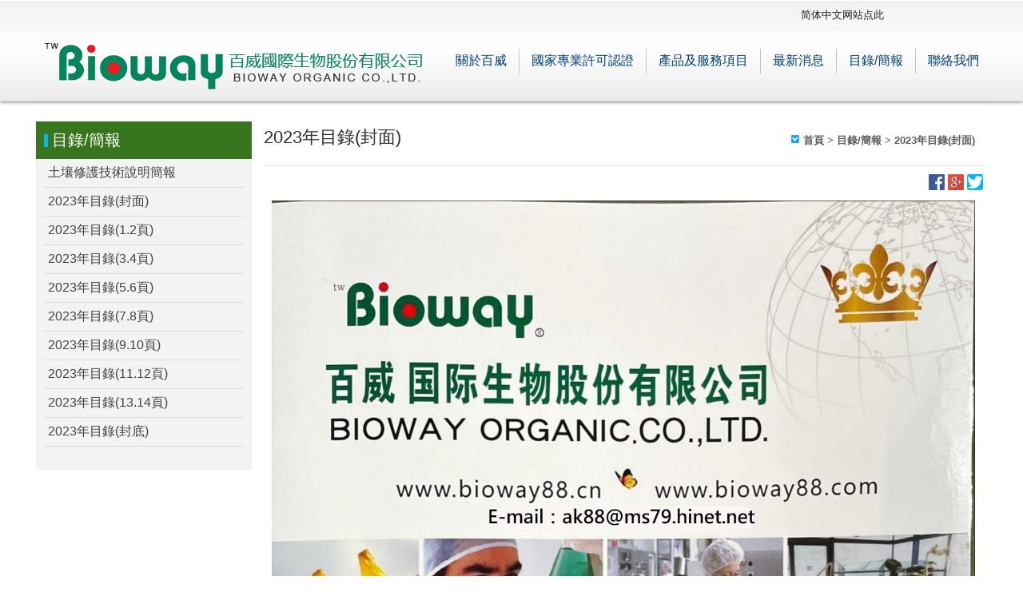

--- FILE ---
content_type: text/html; charset=UTF-8
request_url: http://www.bioway88.com/page.php?menu_id=19&p_id=173
body_size: 7431
content:

<!DOCTYPE HTML>
<html>
<head><meta http-equiv="X-UA-Compatible" content="IE=edge,chrome=1" />
<!--IE=edge告訴IE使用最新的引擎渲染網頁，chrome=1則可以激活Chrome Frame，寫在第一行才有效？-->
<meta http-equiv="Content-Security-Policy" content="block-all-mixed-content"><!--所有非 HTTPS 資源都不允許加載-->
<meta charset="utf-8">
<meta http-equiv="content-language" content="zh-tw">
<meta name="keywords" content="" />
<meta name="description" content="" />
<meta name="viewport" content="width=device-width, initial-scale=1">
<title>2023年目錄(封面)-百威國際生物股份有限公司</title>
<!--[if lt IE 9]><script src="http://html5shim.googlecode.com/svn/trunk/html5.js"></script><![endif]-->
<!--[if lt IE 9]><script src="js/css3-mediaqueries.js"></script><![endif]-->
<link rel="shortcut icon" type="image/png" href="/images/pc/favicon.png"/>
<link rel="stylesheet" type="text/css" href="/css/all.css" />
<link rel="stylesheet" type="text/css" href="/css_mod/all.css" />
<link rel="stylesheet" type="text/css" href="/css_mod/1200.css"/>
<link rel="stylesheet" type="text/css" href="/css_mod/768-1200.css"/>
<link rel="stylesheet" type="text/css" href="/css_mod/768.css" />
<link rel="stylesheet" type="text/css" href="/css_mod/language/tw_1200.css" />
<link rel="stylesheet" type="text/css" href="/css_mod/custom.php?ds_id=16" />
<link rel="stylesheet" type="text/css" href="/css_mod/custom768-1200.php?ds_id=16" />
<link rel="stylesheet" type="text/css" href="/css_mod/custom768.php?ds_id=16" />
<link rel="stylesheet" type="text/css" href="/css_mod/varcss.php?menu_id=19" />
<script type="text/javascript" src="/js/jquery-1.11.3.min.js"></script>
<!--1.9及2.0移除多項API，此為輔助外掛-->
<script type="text/JavaScript" src="/js/jquery-migrate-1.2.1.min.js"></script>
<link rel="stylesheet" href="/js/jquery-ui-1.10.3/jquery-ui.css">
<script type="text/JavaScript" src="/js/jquery-ui-1.10.3/jquery-ui.js"></script>
<script type="text/JavaScript" src="/js/jquery-ui-1.10.3/jquery.ui.datepicker-zh-TW.js"></script>
<!--jquery-ui多了可選時間的外掛-->
<link rel="stylesheet" href='/js/Timepicker-Addon-master/jquery-ui-timepicker-addon.css'>
<script type="text/javascript" src="/js/Timepicker-Addon-master/jquery-ui-timepicker-addon.js"></script>
<script type="text/javascript" src='/js/Timepicker-Addon-master/jquery-ui-sliderAccess.js'></script>
<script type="text/javascript" src="/js/Timepicker-Addon-master/jquery-ui-timepicker-zh-TW.js"></script>
<!--使jquery-ui支援觸控事件-->
<script type="text/javascript" src="/js/jquery-ui-1.10.3/jquery.ui.touch-punch.js"></script>
<!--jquery效果-->
<script type='text/javascript' src='/js/camera/scripts/jquery.easing.1.3.js'></script>
<!--MD5加密用-->
<script src="/js/crypto-js.js"></script>
<!--燈箱-->
<link rel="stylesheet" type="text/css" href="/js/Magnific-Popup/magnific-popup.css"/>
<script type="text/javascript" src="/js/Magnific-Popup/jquery.magnific-popup.min.js"></script>
<!--BANNER-->
<link rel='stylesheet' id='camera-css' href='/js/camera/css/camera.css' type='text/css' media='all'> 
<script type='text/javascript' src='/js/camera/scripts/camera.js'></script>
<!--手機版BANNER-->
<link rel="stylesheet" href="/js/swiper/swiper.css">
<script type="text/javascript" src="/js/swiper/swiper.min.js"></script>
<!--表單驗證-->
<link rel="stylesheet" type="text/css" media="screen" charset="utf-8" href="/js/validation/validationEngine.jquery.css"/> 
<script type="text/javascript" src="/js/validation/jquery.validationEngine_tw.js"></script> 
<script type="text/javascript" src="/js/validation/jquery.validationEngine.js"></script>
<!--jquery-form外掛-->
<script type="text/javascript" src="/js/jquery.form/jquery.form.min.js"></script> 
<!--地址套件-->
<script type="text/javascript" src="/js/TWzipcode/twzipcode-1.4.1.js"></script>
<!--下拉選單-->
<link rel="stylesheet" href="/js/superfish-master/superfish.css" media="screen">
<script type="text/javascript" src="/js/superfish-master/hoverIntent.js"></script>
<script type="text/javascript" src="/js/superfish-master/superfish.js"></script>
<!--倒數套件-->
<script type="text/javascript" src="/js/jquery.countdown-2.1.0/jquery.countdown.min.js"></script>
<!--滑動套件-->
<script type="text/javascript" src="/js/Elastislide/js/modernizr-custom.js"></script>
<link rel="stylesheet" type="text/css" href="/js/Elastislide/css/elastislide.css" />
<script type="text/javascript" src="/js/Elastislide/js/jquery.elastislide.js"></script>
<!--動畫套件-->
<link rel="stylesheet" type="text/css" href="/js/wow/animate.css">
<script type="text/javascript" src="/js/wow/wow.js"></script>
<!--流量統計-->
<!--自定義-->
<script type="text/javascript">
var menu_id = "19";
var root = "0";
var pd_id = "0";
var p_id = "173";
var err = "0";
var a_member_show = "0";
var m_direction = 1;

//提醒訊息
if(err != ""){
	switch (err){
	case "1":
	  alert("請先進行登入");
	  window.location="index.php";
	  break;
	case "2":
	  alert("您還未加入任何商品於購物車！");
	  break;
	case "3":
	  alert("您所瀏覽的商品已經下架！");
	  break;
	}
}

</script>
<script type="text/javascript" src="/js/main.js"></script>
<script type="text/javascript" src="/js/main_mod.js"></script></head>

<body style='cursor: auto;'>
  
  <div id="box"></div>
  
  <div class="wrapper">
    <div class="header" style='background-color: transparent;'>
      	  <div class="box_tr" box_id="35" sort="0" style="height: 10px; width: 1200px; border-bottom: 0px dashed rgb(0, 187, 235); border-right-width: 0px;"></div><div class="box_tr" box_id="31" sort="0" style="height: 30px; width: 1200px; border-bottom: 0px dashed rgb(0, 187, 235); border-right-width: 0px;"><div class="box_td" box_id="33" style="background-color: transparent; height: 100%; border-right: 0px dashed rgb(0, 187, 235); float: left; width: 1066px; border-bottom-width: 0px;" aria-disabled="false" sort="1"><div class="cell_v attr_text cke_editable" style="position: relative;"><div style="text-align: right;"><a data-cke-saved-href="http://bioway88.cn/" href="http://bioway88.cn/" style="pointer-events: none;">简体中文网站点此</a></div></div></div><div class="box_td" box_id="34" style="background-color: transparent; height: 100%; border-right: 0px dashed rgb(0, 187, 235); float: left; width: 134px; border-bottom-width: 0px;" aria-disabled="true" sort="2"><div class="cell_v attr_code" code_id="11"><img src="../images/code.png"></div></div></div>  <div class="box_tr" box_id="22" sort="0" style="height: 86px; width: 1200px; border-bottom: 0px dashed rgb(0, 187, 235); border-right-width: 0px;"><div class="box_td" box_id="37" style="background-color: transparent; height: 100%; border-right: 0px dashed rgb(0, 187, 235); float: left; width: 509px; border-bottom-width: 0px;" aria-disabled="false" sort="1"><div class="cell_v attr_img" style="display:flex; justify-content:center; align-items:center;"><a href="index.php" target="_self" style="pointer-events: none;"><img src="/up_photo/moon-system/images/design/20200805170228_3092.png"></a><input name="img_type" type="hidden" value="url"><input name="img_url" type="hidden" value="index.php"><input name="img_target" type="hidden" value="_self"><input name="img_mail" type="hidden" value=""><input name="img_subject" type="hidden" value=""><input name="img_content" type="hidden" value=""></div></div><div class="box_td" box_id="36" style="background-color: transparent; height: 100%; border-right: 0px dashed rgb(0, 187, 235); float: left; width: 691px; border-bottom-width: 0px;" aria-disabled="true" sort="2"><div class="cell_v attr_menu" style="display: flex; justify-content: flex-end; align-items: center;" menu_list_id="1">
<script type="text/javascript">
$(function(){ 
  //下拉選單使用說明 http://users.tpg.com.au/j_birch/plugins/superfish/
  $('.menu_list').superfish({
	delay: 0, //出現與關閉速度
    cssArrows: false //三角箭頭開關
  });
  
  //增加第二層的箭頭
  $('.class2').prev('a').addClass("sf_arrow");

});
</script>

<ul class="menu_list sf-menu">
      
    
  <li class="menu_li" style="border-left-color: rgb(195, 195, 195);">
    <a href="../page.php?menu_id=25" onmouseover="this.style.color='#666666'" onmouseout="this.style.color='rgb(0, 63, 120)'" style="color: rgb(0, 63, 120);">
	  關於百威      <h6></h6>
    </a>
    


	
	    <ul style="background-color: rgba(0, 0, 0, 0.9);">
              <li><a href="page.php?menu_id=25&amp;news_class2_id=53" onmouseover="this.style.color='#bcbcbc'" onmouseout="this.style.color='rgb(232, 232, 232)'" style="color: rgb(232, 232, 232);">經營者簡介</a></li>
              <li><a href="page.php?menu_id=25&amp;news_class2_id=46" onmouseover="this.style.color='#bcbcbc'" onmouseout="this.style.color='rgb(232, 232, 232)'" style="color: rgb(232, 232, 232);">經營者的話</a></li>
              <li><a href="page.php?menu_id=25&amp;news_class2_id=47" onmouseover="this.style.color='#bcbcbc'" onmouseout="this.style.color='rgb(232, 232, 232)'" style="color: rgb(232, 232, 232);">營運方針</a></li>
              <li><a href="page.php?menu_id=25&amp;news_class2_id=48" onmouseover="this.style.color='#bcbcbc'" onmouseout="this.style.color='rgb(232, 232, 232)'" style="color: rgb(232, 232, 232);">各國公司請點選左列表</a></li>
          </ul>
        
        



<!-- 兩層分類直接顯示
<ul>
  <li>
  <a href="page.php?menu_id=&pd_class2_id=" class="sf_arrow">aaa</a>
    <ul>
      <li><a href="page.php?menu_id=3&pd_class2_id=">aaaaaa</a></li>
    </ul>
  </li>
</ul>
-->

<!-- 一層分類直接顯示
<ul>
  <li><a href="page.php?menu_id=&pd_class2_id=">aaaaaa</a></li>
</ul>
-->  </li>
  
    
      
    
  <li class="menu_li" style="border-left-color: rgb(195, 195, 195);">
    <a href="../page.php?menu_id=26" onmouseover="this.style.color='#666666'" onmouseout="this.style.color='rgb(0, 63, 120)'" style="color: rgb(0, 63, 120);">
	  國家專業許可認證      <h6></h6>
    </a>
    


	
	    <ul style="background-color: rgba(0, 0, 0, 0.9);">
              <li><a href="page.php?menu_id=26&amp;news_class2_id=50" onmouseover="this.style.color='#bcbcbc'" onmouseout="this.style.color='rgb(232, 232, 232)'" style="color: rgb(232, 232, 232);">專利</a></li>
              <li><a href="page.php?menu_id=26&amp;news_class2_id=49" onmouseover="this.style.color='#bcbcbc'" onmouseout="this.style.color='rgb(232, 232, 232)'" style="color: rgb(232, 232, 232);">國家認證</a></li>
              <li><a href="page.php?menu_id=26&amp;news_class2_id=51" onmouseover="this.style.color='#bcbcbc'" onmouseout="this.style.color='rgb(232, 232, 232)'" style="color: rgb(232, 232, 232);">檢驗報告</a></li>
              <li><a href="page.php?menu_id=26&amp;news_class2_id=52" onmouseover="this.style.color='#bcbcbc'" onmouseout="this.style.color='rgb(232, 232, 232)'" style="color: rgb(232, 232, 232);">推薦函及證照</a></li>
          </ul>
        
        



<!-- 兩層分類直接顯示
<ul>
  <li>
  <a href="page.php?menu_id=&pd_class2_id=" class="sf_arrow">aaa</a>
    <ul>
      <li><a href="page.php?menu_id=3&pd_class2_id=">aaaaaa</a></li>
    </ul>
  </li>
</ul>
-->

<!-- 一層分類直接顯示
<ul>
  <li><a href="page.php?menu_id=&pd_class2_id=">aaaaaa</a></li>
</ul>
-->  </li>
  
    
      
    
  <li class="menu_li" style="border-left-color: rgb(195, 195, 195);">
    <a href="../page.php?menu_id=3" onmouseover="this.style.color='#666666'" onmouseout="this.style.color='rgb(0, 63, 120)'" style="color: rgb(0, 63, 120);">
	  產品及服務項目      <h6></h6>
    </a>
    

<ul style="background-color: rgba(0, 0, 0, 0.9);">
    <li><a href="page.php?menu_id=3&amp;pd_class_id=86&amp;mod=class" onmouseover="this.style.color='#bcbcbc'" onmouseout="this.style.color='rgb(232, 232, 232)'" style="color: rgb(232, 232, 232);">產品系列 (詳細資訊 請點選圖示)</a>
  <ul class="class2" style="background-color: rgba(0, 0, 0, 0.9);"><li><a href="page.php?menu_id=3&amp;pd_class_id=55&amp;mod=class" onmouseover="this.style.color='#bcbcbc'" onmouseout="this.style.color='rgb(232, 232, 232)'" style="color: rgb(232, 232, 232);">高速系統醱酵槽</a></li><li><a href="page.php?menu_id=3&amp;pd_class_id=84&amp;mod=class" onmouseover="this.style.color='#bcbcbc'" onmouseout="this.style.color='rgb(232, 232, 232)'" style="color: rgb(232, 232, 232);">有機肥料</a></li><li><a href="page.php?menu_id=3&amp;pd_class_id=41&amp;mod=class" onmouseover="this.style.color='#bcbcbc'" onmouseout="this.style.color='rgb(232, 232, 232)'" style="color: rgb(232, 232, 232);">百威專利黏扣帶</a></li><li><a href="page.php?menu_id=3&amp;pd_class_id=22&amp;mod=class" onmouseover="this.style.color='#bcbcbc'" onmouseout="this.style.color='rgb(232, 232, 232)'" style="color: rgb(232, 232, 232);">便利封口袋</a></li><li><a href="page.php?menu_id=3&amp;pd_class_id=87&amp;mod=class" onmouseover="this.style.color='#bcbcbc'" onmouseout="this.style.color='rgb(232, 232, 232)'" style="color: rgb(232, 232, 232);">代客檢驗</a></li></ul>  </li>
  </ul>




<!-- 兩層分類直接顯示
<ul>
  <li>
  <a href="page.php?menu_id=&pd_class2_id=" class="sf_arrow">aaa</a>
    <ul>
      <li><a href="page.php?menu_id=3&pd_class2_id=">aaaaaa</a></li>
    </ul>
  </li>
</ul>
-->

<!-- 一層分類直接顯示
<ul>
  <li><a href="page.php?menu_id=&pd_class2_id=">aaaaaa</a></li>
</ul>
-->  </li>
  
    
      
    
  <li class="menu_li" style="border-left-color: rgb(195, 195, 195);">
    <a href="../page.php?menu_id=2" onmouseover="this.style.color='#666666'" onmouseout="this.style.color='rgb(0, 63, 120)'" style="color: rgb(0, 63, 120);">
	  最新消息      <h6></h6>
    </a>
    





<!-- 兩層分類直接顯示
<ul>
  <li>
  <a href="page.php?menu_id=&pd_class2_id=" class="sf_arrow">aaa</a>
    <ul>
      <li><a href="page.php?menu_id=3&pd_class2_id=">aaaaaa</a></li>
    </ul>
  </li>
</ul>
-->

<!-- 一層分類直接顯示
<ul>
  <li><a href="page.php?menu_id=&pd_class2_id=">aaaaaa</a></li>
</ul>
-->  </li>
  
    
      
    
  <li class="menu_li" style="border-left-color: rgb(195, 195, 195);">
    <a href="../page.php?menu_id=19" onmouseover="this.style.color='#666666'" onmouseout="this.style.color='rgb(0, 63, 120)'" style="color: rgb(0, 63, 120);">
	  目錄/簡報      <h6></h6>
    </a>
    





<!-- 兩層分類直接顯示
<ul>
  <li>
  <a href="page.php?menu_id=&pd_class2_id=" class="sf_arrow">aaa</a>
    <ul>
      <li><a href="page.php?menu_id=3&pd_class2_id=">aaaaaa</a></li>
    </ul>
  </li>
</ul>
-->

<!-- 一層分類直接顯示
<ul>
  <li><a href="page.php?menu_id=&pd_class2_id=">aaaaaa</a></li>
</ul>
-->  </li>
  
    
      
    
  <li class="menu_li" style="border-left-color: rgb(195, 195, 195);">
    <a href="../page.php?menu_id=24" onmouseover="this.style.color='#666666'" onmouseout="this.style.color='rgb(0, 63, 120)'" style="color: rgb(0, 63, 120);">
	  聯絡我們      <h6></h6>
    </a>
    
<ul style="background-color: rgba(0, 0, 0, 0.9);">
    <li><a href="page.php?menu_id=24&amp;p_id=174" onmouseover="this.style.color='#bcbcbc'" onmouseout="this.style.color='rgb(232, 232, 232)'" style="color: rgb(232, 232, 232);">聯絡我們</a></li>
    <li><a href="page.php?menu_id=24&amp;p_id=181" onmouseover="this.style.color='#bcbcbc'" onmouseout="this.style.color='rgb(232, 232, 232)'" style="color: rgb(232, 232, 232);">股東</a></li>
  </ul>





<!-- 兩層分類直接顯示
<ul>
  <li>
  <a href="page.php?menu_id=&pd_class2_id=" class="sf_arrow">aaa</a>
    <ul>
      <li><a href="page.php?menu_id=3&pd_class2_id=">aaaaaa</a></li>
    </ul>
  </li>
</ul>
-->

<!-- 一層分類直接顯示
<ul>
  <li><a href="page.php?menu_id=&pd_class2_id=">aaaaaa</a></li>
</ul>
-->  </li>
  
    
  </ul></div></div></div>    </div>
    <div class="main" style=''>
    <div class="page" style="background-color: rgb(255, 255, 255);"><div id="links">
  
<div class="menu" style='background-color: rgb(243, 243, 243);'>
  <div class="title_menu_id_19 title_menu" style='color: rgb(255, 255, 255); background-color: rgb(56, 118, 29); background-image: url("/up_photo/images/design/list_title.png"); background-repeat: no-repeat; background-position: left top;'>
    <span>目錄/簡報</span>
  </div>
  <div class="list">
          <a href="page.php?menu_id=19&p_id=176" onmouseover="this.style.color='#3d85c6'" onmouseout="this.style.color='rgb(67, 67, 67)'" style='color: rgb(67, 67, 67); border-bottom-color: rgb(217, 217, 217); border-bottom-style: solid; pointer-events: none;'>土壤修護技術說明簡報</a>
          <a href="page.php?menu_id=19&p_id=173" onmouseover="this.style.color='#3d85c6'" onmouseout="this.style.color='rgb(67, 67, 67)'" style='color: rgb(67, 67, 67); border-bottom-color: rgb(217, 217, 217); border-bottom-style: solid; pointer-events: none;'>2023年目錄(封面)</a>
          <a href="page.php?menu_id=19&p_id=172" onmouseover="this.style.color='#3d85c6'" onmouseout="this.style.color='rgb(67, 67, 67)'" style='color: rgb(67, 67, 67); border-bottom-color: rgb(217, 217, 217); border-bottom-style: solid; pointer-events: none;'>2023年目錄(1.2頁)</a>
          <a href="page.php?menu_id=19&p_id=171" onmouseover="this.style.color='#3d85c6'" onmouseout="this.style.color='rgb(67, 67, 67)'" style='color: rgb(67, 67, 67); border-bottom-color: rgb(217, 217, 217); border-bottom-style: solid; pointer-events: none;'>2023年目錄(3.4頁)</a>
          <a href="page.php?menu_id=19&p_id=170" onmouseover="this.style.color='#3d85c6'" onmouseout="this.style.color='rgb(67, 67, 67)'" style='color: rgb(67, 67, 67); border-bottom-color: rgb(217, 217, 217); border-bottom-style: solid; pointer-events: none;'>2023年目錄(5.6頁)</a>
          <a href="page.php?menu_id=19&p_id=169" onmouseover="this.style.color='#3d85c6'" onmouseout="this.style.color='rgb(67, 67, 67)'" style='color: rgb(67, 67, 67); border-bottom-color: rgb(217, 217, 217); border-bottom-style: solid; pointer-events: none;'>2023年目錄(7.8頁)</a>
          <a href="page.php?menu_id=19&p_id=168" onmouseover="this.style.color='#3d85c6'" onmouseout="this.style.color='rgb(67, 67, 67)'" style='color: rgb(67, 67, 67); border-bottom-color: rgb(217, 217, 217); border-bottom-style: solid; pointer-events: none;'>2023年目錄(9.10頁)</a>
          <a href="page.php?menu_id=19&p_id=167" onmouseover="this.style.color='#3d85c6'" onmouseout="this.style.color='rgb(67, 67, 67)'" style='color: rgb(67, 67, 67); border-bottom-color: rgb(217, 217, 217); border-bottom-style: solid; pointer-events: none;'>2023年目錄(11.12頁)</a>
          <a href="page.php?menu_id=19&p_id=166" onmouseover="this.style.color='#3d85c6'" onmouseout="this.style.color='rgb(67, 67, 67)'" style='color: rgb(67, 67, 67); border-bottom-color: rgb(217, 217, 217); border-bottom-style: solid; pointer-events: none;'>2023年目錄(13.14頁)</a>
          <a href="page.php?menu_id=19&p_id=165" onmouseover="this.style.color='#3d85c6'" onmouseout="this.style.color='rgb(67, 67, 67)'" style='color: rgb(67, 67, 67); border-bottom-color: rgb(217, 217, 217); border-bottom-style: solid; pointer-events: none;'>2023年目錄(封底)</a>
      </div>
  <div class="down"></div>
</div>

</div>

<div id="content">
  <!-- 標頭 -->
	<div class="title_menu_id_19" id="title_menu"><span>2023年目錄(封面)</span>
		<!-- 單元名稱 -->
		<div class="title_name">
			<a href="index.php">首頁</a> > 目錄/簡報 > 2023年目錄(封面)		</div>
	</div>

	<!-- 分享條 -->
	<div class="web_share">
		 <div class="sh_facebook"></div>
		 <div class="sh_googleplus"></div>
		 <div class="sh_twitter"></div>
		 <div class="sh_line"></div>
	</div>

	<!-- 如果有附加模組就顯示(上方) -->
	
	<!-- 內容 -->
	<div class="content"><img alt="" src="/up_photo/moon-system/images/20230801145151_9644.jpg" style="width: 1414px; height: 2000px;" /></div>

	<!-- 如果有附加模組就顯示(下方) -->
	
	<!-- 底 -->
	<div class="bottom"></div>


<!-- 關閉連線 -->
</div></div>    </div>
    <div class="footer" style='background-color: rgb(102, 162, 0);'><div class="box_tr" box_id="3" sort="0" style="height: 256px; width: 1200px; border-bottom: 0px dashed rgb(0, 187, 235); border-right-width: 0px;" id="select"><div class="cell_v attr_text cke_editable" style="position: relative;"><div style="text-align: center;">​​<br><span style="color:#FFFFFF;">客服專線 : (8862)-2792-2202&nbsp; |&nbsp; 傳真 : (8862)2792-3802<br>大陸手機 : 137-0189-7460<br>E-mail : ak88@ms79.hinet.net<br>地址 : (114)臺北市民權東路六段180巷6號6樓<br><br><br><strong><span style="font-size:16px;">高雄辦公室</span></strong><br>電話 : (07)-350-1817<br>地址 : (813)高雄市左營區博愛四路12號12樓</span><span style="color:#FFFFFF;"><br>​<br>Copyright © 2020 百威國際生物股份有限公司. All rights reserved.&nbsp;</span></div><div style="text-align: center;"><a data-cke-saved-href="http://moon-d.com" href="http://moon-d.com" style="color: rgb(255, 255, 255); text-decoration: none; pointer-events: none;" target="_blank"><span>&nbsp;網頁設計by月光創意</span></a></div></div></div></div>
  
  </div>

  <!--手機選單-->
  <div class="m_menu_icon"></div>
  <div class="m_menu_box" style="background-color:#F0F0F0">
    <div class="m_menu_nav">
<a href="index.php" class="nav" style="color:#4F4F4F;border-bottom-color:#CBCBCB;">首頁</a>

  <a href="../page.php?menu_id=25" class="nav" style="color:#4F4F4F;border-bottom-color:#CBCBCB;"><div class="arrow" style="background-color:#E3E3E3"></div>關於百威</a>
  



  		
				
    <ul class="nav_class" style="background-color:#E3E3E3">
             <li style="border-bottom-color:#CBCBCB;"><a href="page.php?menu_id=25&news_class2_id=53" style="color:#4F4F4F">經營者簡介</a>
			 </li>
			 
			 			 
             <li style="border-bottom-color:#CBCBCB;"><a href="page.php?menu_id=25&news_class2_id=46" style="color:#4F4F4F">經營者的話</a>
			 </li>
			 
			 			 
             <li style="border-bottom-color:#CBCBCB;"><a href="page.php?menu_id=25&news_class2_id=47" style="color:#4F4F4F">營運方針</a>
			 </li>
			 
			 			 
             <li style="border-bottom-color:#CBCBCB;"><a href="page.php?menu_id=25&news_class2_id=48" style="color:#4F4F4F">各國公司請點選左列表</a>
			 </li>
			 
			 <div class="class2" style="border-bottom-color:#CBCBCB"><a href="page.php?menu_id=25&new_id=109" style="color:#4F4F4F">越南百威</a></div><div class="class2" style="border-bottom-color:#CBCBCB"><a href="page.php?menu_id=25&new_id=134" style="color:#4F4F4F">越南百威廠</a></div><div class="class2" style="border-bottom-color:#CBCBCB"><a href="page.php?menu_id=25&new_id=136" style="color:#4F4F4F">越南百威一廠</a></div><div class="class2" style="border-bottom-color:#CBCBCB"><a href="page.php?menu_id=25&new_id=137" style="color:#4F4F4F">越南百威三廠</a></div><div class="class2" style="border-bottom-color:#CBCBCB"><a href="page.php?menu_id=25&new_id=138" style="color:#4F4F4F">越南百威九廠</a></div><div class="class2" style="border-bottom-color:#CBCBCB"><a href="page.php?menu_id=25&new_id=110" style="color:#4F4F4F">大陸一廠</a></div><div class="class2" style="border-bottom-color:#CBCBCB"><a href="page.php?menu_id=25&new_id=115" style="color:#4F4F4F">大陸二廠</a></div><div class="class2" style="border-bottom-color:#CBCBCB"><a href="page.php?menu_id=25&new_id=116" style="color:#4F4F4F">大陸三廠</a></div><div class="class2" style="border-bottom-color:#CBCBCB"><a href="page.php?menu_id=25&new_id=117" style="color:#4F4F4F">大陸四廠</a></div><div class="class2" style="border-bottom-color:#CBCBCB"><a href="page.php?menu_id=25&new_id=118" style="color:#4F4F4F">大陸五廠</a></div><div class="class2" style="border-bottom-color:#CBCBCB"><a href="page.php?menu_id=25&new_id=119" style="color:#4F4F4F">大陸六廠</a></div><div class="class2" style="border-bottom-color:#CBCBCB"><a href="page.php?menu_id=25&new_id=120" style="color:#4F4F4F">大陸七廠</a></div><div class="class2" style="border-bottom-color:#CBCBCB"><a href="page.php?menu_id=25&new_id=121" style="color:#4F4F4F">大陸八廠</a></div><div class="class2" style="border-bottom-color:#CBCBCB"><a href="page.php?menu_id=25&new_id=122" style="color:#4F4F4F">大陸九廠</a></div><div class="class2" style="border-bottom-color:#CBCBCB"><a href="page.php?menu_id=25&new_id=125" style="color:#4F4F4F">大陸十廠</a></div><div class="class2" style="border-bottom-color:#CBCBCB"><a href="page.php?menu_id=25&new_id=127" style="color:#4F4F4F">大陸十一廠</a></div><div class="class2" style="border-bottom-color:#CBCBCB"><a href="page.php?menu_id=25&new_id=128" style="color:#4F4F4F">大陸十二廠</a></div><div class="class2" style="border-bottom-color:#CBCBCB"><a href="page.php?menu_id=25&new_id=240" style="color:#4F4F4F">大陸十五廠</a></div><div class="class2" style="border-bottom-color:#CBCBCB"><a href="page.php?menu_id=25&new_id=232" style="color:#4F4F4F">大陸黑龍江1</a></div><div class="class2" style="border-bottom-color:#CBCBCB"><a href="page.php?menu_id=25&new_id=149" style="color:#4F4F4F">新建 河南廠1</a></div><div class="class2" style="border-bottom-color:#CBCBCB"><a href="page.php?menu_id=25&new_id=150" style="color:#4F4F4F">新建 河南廠2</a></div><div class="class2" style="border-bottom-color:#CBCBCB"><a href="page.php?menu_id=25&new_id=151" style="color:#4F4F4F">新建 河南廠3</a></div><div class="class2" style="border-bottom-color:#CBCBCB"><a href="page.php?menu_id=25&new_id=131" style="color:#4F4F4F">馬來西亞</a></div><div class="class2" style="border-bottom-color:#CBCBCB"><a href="page.php?menu_id=25&new_id=132" style="color:#4F4F4F">馬來西亞二、三廠</a></div><div class="class2" style="border-bottom-color:#CBCBCB"><a href="page.php?menu_id=25&new_id=153" style="color:#4F4F4F">柬浦寨第一廠</a></div><div class="class2" style="border-bottom-color:#CBCBCB"><a href="page.php?menu_id=25&new_id=143" style="color:#4F4F4F">泰國廠</a></div><div class="class2" style="border-bottom-color:#CBCBCB"><a href="page.php?menu_id=25&new_id=140" style="color:#4F4F4F">印尼廠</a></div><div class="class2" style="border-bottom-color:#CBCBCB"><a href="page.php?menu_id=25&new_id=230" style="color:#4F4F4F">印度廠</a></div><div class="class2" style="border-bottom-color:#CBCBCB"><a href="page.php?menu_id=25&new_id=144" style="color:#4F4F4F">台灣霧峰廠</a></div><div class="class2" style="border-bottom-color:#CBCBCB"><a href="page.php?menu_id=25&new_id=145" style="color:#4F4F4F">台灣大園廠</a></div><div class="class2" style="border-bottom-color:#CBCBCB"><a href="page.php?menu_id=25&new_id=146" style="color:#4F4F4F">台灣高雄廠</a></div><div class="class2" style="border-bottom-color:#CBCBCB"><a href="page.php?menu_id=25&new_id=147" style="color:#4F4F4F">機器製造廠生產過程圖片</a></div>			 
          </ul>
		
				
    
  	



  <a href="../page.php?menu_id=26" class="nav" style="color:#4F4F4F;border-bottom-color:#CBCBCB;"><div class="arrow" style="background-color:#E3E3E3"></div>國家專業許可認證</a>
  



  		
				
    <ul class="nav_class" style="background-color:#E3E3E3">
             <li style="border-bottom-color:#CBCBCB;"><a href="page.php?menu_id=26&news_class2_id=50" style="color:#4F4F4F">專利</a>
			 </li>
			 
			 <div class="class2" style="border-bottom-color:#CBCBCB"><a href="page.php?menu_id=26&new_id=251" style="color:#4F4F4F">越南攪拌機發明專利</a></div><div class="class2" style="border-bottom-color:#CBCBCB"><a href="page.php?menu_id=26&new_id=250" style="color:#4F4F4F">AT-18酵素組合物高速堆肥方法發明專利</a></div><div class="class2" style="border-bottom-color:#CBCBCB"><a href="page.php?menu_id=26&new_id=176" style="color:#4F4F4F">A-T酵素專利證書-台灣</a></div><div class="class2" style="border-bottom-color:#CBCBCB"><a href="page.php?menu_id=26&new_id=175" style="color:#4F4F4F">@AT-18 酵素專利證書-台灣@</a></div><div class="class2" style="border-bottom-color:#CBCBCB"><a href="page.php?menu_id=26&new_id=191" style="color:#4F4F4F">肥料醱酵攪拌裝置專利證書-台灣</a></div><div class="class2" style="border-bottom-color:#CBCBCB"><a href="page.php?menu_id=26&new_id=179" style="color:#4F4F4F">直立式醱酵攪拌結構專利書-台灣</a></div><div class="class2" style="border-bottom-color:#CBCBCB"><a href="page.php?menu_id=26&new_id=177" style="color:#4F4F4F">橫置式醱酵攪拌結構專利書-台灣</a></div><div class="class2" style="border-bottom-color:#CBCBCB"><a href="page.php?menu_id=26&new_id=172" style="color:#4F4F4F">生物肥料攪拌裝置專利證書-台灣</a></div><div class="class2" style="border-bottom-color:#CBCBCB"><a href="page.php?menu_id=26&new_id=184" style="color:#4F4F4F">便利袋專利書-台灣</a></div><div class="class2" style="border-bottom-color:#CBCBCB"><a href="page.php?menu_id=26&new_id=223" style="color:#4F4F4F">@AT-18 酵素發明專利證書-中國@</a></div><div class="class2" style="border-bottom-color:#CBCBCB"><a href="page.php?menu_id=26&new_id=193" style="color:#4F4F4F">肥料醱酵攪拌裝置專利證書-中國</a></div><div class="class2" style="border-bottom-color:#CBCBCB"><a href="page.php?menu_id=26&new_id=182" style="color:#4F4F4F">直立式醱酵攪拌結構專利書-中國</a></div><div class="class2" style="border-bottom-color:#CBCBCB"><a href="page.php?menu_id=26&new_id=181" style="color:#4F4F4F">橫置式醱酵攪拌結構專利書-中國</a></div><div class="class2" style="border-bottom-color:#CBCBCB"><a href="page.php?menu_id=26&new_id=174" style="color:#4F4F4F">生物肥料攪拌裝置專利證書-中國</a></div><div class="class2" style="border-bottom-color:#CBCBCB"><a href="page.php?menu_id=26&new_id=185" style="color:#4F4F4F">便利袋專利書-中國</a></div><div class="class2" style="border-bottom-color:#CBCBCB"><a href="page.php?menu_id=26&new_id=112" style="color:#4F4F4F">生物肥料攪拌裝置專利證書-越南</a></div><div class="class2" style="border-bottom-color:#CBCBCB"><a href="page.php?menu_id=26&new_id=187" style="color:#4F4F4F">新加坡免封口袋專利證書(中文)</a></div><div class="class2" style="border-bottom-color:#CBCBCB"><a href="page.php?menu_id=26&new_id=188" style="color:#4F4F4F">新加坡免封口袋專利證書(英文)</a></div><div class="class2" style="border-bottom-color:#CBCBCB"><a href="page.php?menu_id=26&new_id=183" style="color:#4F4F4F">便利袋專利書-日本</a></div><div class="class2" style="border-bottom-color:#CBCBCB"><a href="page.php?menu_id=26&new_id=186" style="color:#4F4F4F">百威專利書</a></div><div class="class2" style="border-bottom-color:#CBCBCB"><a href="page.php?menu_id=26&new_id=189" style="color:#4F4F4F">大陸/越南/台灣肥料發酵攪拌裝型新型專利</a></div>			 
             <li style="border-bottom-color:#CBCBCB;"><a href="page.php?menu_id=26&news_class2_id=49" style="color:#4F4F4F">國家認證</a>
			 </li>
			 
			 <div class="class2" style="border-bottom-color:#CBCBCB"><a href="page.php?menu_id=26&new_id=261" style="color:#4F4F4F">經濟部智財局[使用AT-6酵素組合物的六小時高速發酵裝置]核准處分書</a></div><div class="class2" style="border-bottom-color:#CBCBCB"><a href="page.php?menu_id=26&new_id=154" style="color:#4F4F4F">國家ISO認證-2015-中文版</a></div><div class="class2" style="border-bottom-color:#CBCBCB"><a href="page.php?menu_id=26&new_id=111" style="color:#4F4F4F">國家ISO認證-2015-英文版</a></div><div class="class2" style="border-bottom-color:#CBCBCB"><a href="page.php?menu_id=26&new_id=162" style="color:#4F4F4F">國家ISO認證-2008-中文版</a></div><div class="class2" style="border-bottom-color:#CBCBCB"><a href="page.php?menu_id=26&new_id=161" style="color:#4F4F4F">國家ISO認證-2008-英文版</a></div><div class="class2" style="border-bottom-color:#CBCBCB"><a href="page.php?menu_id=26&new_id=171" style="color:#4F4F4F">美國USA-18小時證明</a></div><div class="class2" style="border-bottom-color:#CBCBCB"><a href="page.php?menu_id=26&new_id=169" style="color:#4F4F4F">美國USDA有機肥料進口</a></div><div class="class2" style="border-bottom-color:#CBCBCB"><a href="page.php?menu_id=26&new_id=165" style="color:#4F4F4F">美國百威公司執照</a></div><div class="class2" style="border-bottom-color:#CBCBCB"><a href="page.php?menu_id=26&new_id=158" style="color:#4F4F4F">美國百威公司執照 (一)</a></div><div class="class2" style="border-bottom-color:#CBCBCB"><a href="page.php?menu_id=26&new_id=157" style="color:#4F4F4F">美國百威公司認證函</a></div><div class="class2" style="border-bottom-color:#CBCBCB"><a href="page.php?menu_id=26&new_id=156" style="color:#4F4F4F">美國百威公司證明書</a></div><div class="class2" style="border-bottom-color:#CBCBCB"><a href="page.php?menu_id=26&new_id=155" style="color:#4F4F4F">美國百威公司股票</a></div><div class="class2" style="border-bottom-color:#CBCBCB"><a href="page.php?menu_id=26&new_id=167" style="color:#4F4F4F">OBU-公司執照</a></div><div class="class2" style="border-bottom-color:#CBCBCB"><a href="page.php?menu_id=26&new_id=166" style="color:#4F4F4F">OBU境外公司執照</a></div><div class="class2" style="border-bottom-color:#CBCBCB"><a href="page.php?menu_id=26&new_id=163" style="color:#4F4F4F">褔建百威核准通知書</a></div><div class="class2" style="border-bottom-color:#CBCBCB"><a href="page.php?menu_id=26&new_id=160" style="color:#4F4F4F">BIOWAY ORGANIC INC商標</a></div><div class="class2" style="border-bottom-color:#CBCBCB"><a href="page.php?menu_id=26&new_id=159" style="color:#4F4F4F">TW BIOWAY商標</a></div>			 
             <li style="border-bottom-color:#CBCBCB;"><a href="page.php?menu_id=26&news_class2_id=51" style="color:#4F4F4F">檢驗報告</a>
			 </li>
			 
			 <div class="class2" style="border-bottom-color:#CBCBCB"><a href="page.php?menu_id=26&new_id=252" style="color:#4F4F4F">西安有機肥料檢測報告</a></div><div class="class2" style="border-bottom-color:#CBCBCB"><a href="page.php?menu_id=26&new_id=246" style="color:#4F4F4F">屏東科技大學禽糞檢驗報告</a></div><div class="class2" style="border-bottom-color:#CBCBCB"><a href="page.php?menu_id=26&new_id=245" style="color:#4F4F4F">屏東科技大學豆粕檢驗報告</a></div><div class="class2" style="border-bottom-color:#CBCBCB"><a href="page.php?menu_id=26&new_id=208" style="color:#4F4F4F">台灣百威黏扣帶SGS檢驗報告-2020年</a></div><div class="class2" style="border-bottom-color:#CBCBCB"><a href="page.php?menu_id=26&new_id=205" style="color:#4F4F4F">台灣百威黏扣帶SGS檢驗報告-2010年</a></div><div class="class2" style="border-bottom-color:#CBCBCB"><a href="page.php?menu_id=26&new_id=202" style="color:#4F4F4F">台灣經濟部標準檢驗報告</a></div><div class="class2" style="border-bottom-color:#CBCBCB"><a href="page.php?menu_id=26&new_id=218" style="color:#4F4F4F">行政院農委會桃園區農業改良場檢測報告</a></div><div class="class2" style="border-bottom-color:#CBCBCB"><a href="page.php?menu_id=26&new_id=194" style="color:#4F4F4F">經濟部生物技術開發中心檢驗報告</a></div><div class="class2" style="border-bottom-color:#CBCBCB"><a href="page.php?menu_id=26&new_id=215" style="color:#4F4F4F">SGS發電後的豬糞檢驗報告</a></div><div class="class2" style="border-bottom-color:#CBCBCB"><a href="page.php?menu_id=26&new_id=219" style="color:#4F4F4F">SGS 有機肥料檢測報告(結桿/稻桿/麥桿)</a></div><div class="class2" style="border-bottom-color:#CBCBCB"><a href="page.php?menu_id=26&new_id=214" style="color:#4F4F4F">SGS農藥定量分析檢驗報告</a></div><div class="class2" style="border-bottom-color:#CBCBCB"><a href="page.php?menu_id=26&new_id=220" style="color:#4F4F4F">河南省百恩信檢驗技術(檢驗報告)</a></div><div class="class2" style="border-bottom-color:#CBCBCB"><a href="page.php?menu_id=26&new_id=216" style="color:#4F4F4F">青海楠迦肥料檢驗報告</a></div><div class="class2" style="border-bottom-color:#CBCBCB"><a href="page.php?menu_id=26&new_id=213" style="color:#4F4F4F">中國科技學院微生物研究所檢測報告</a></div><div class="class2" style="border-bottom-color:#CBCBCB"><a href="page.php?menu_id=26&new_id=211" style="color:#4F4F4F">宜蘭大學實驗證明(英文)</a></div><div class="class2" style="border-bottom-color:#CBCBCB"><a href="page.php?menu_id=26&new_id=210" style="color:#4F4F4F">新加坡農業檢驗報告</a></div><div class="class2" style="border-bottom-color:#CBCBCB"><a href="page.php?menu_id=26&new_id=204" style="color:#4F4F4F">台灣國立中興大學肥料檢驗報告</a></div><div class="class2" style="border-bottom-color:#CBCBCB"><a href="page.php?menu_id=26&new_id=201" style="color:#4F4F4F">中國產品質量檢驗報告-有機肥1號</a></div><div class="class2" style="border-bottom-color:#CBCBCB"><a href="page.php?menu_id=26&new_id=200" style="color:#4F4F4F">中國產品質量檢驗報告-有機肥2號</a></div><div class="class2" style="border-bottom-color:#CBCBCB"><a href="page.php?menu_id=26&new_id=199" style="color:#4F4F4F">中國農業監督檢驗報告</a></div><div class="class2" style="border-bottom-color:#CBCBCB"><a href="page.php?menu_id=26&new_id=198" style="color:#4F4F4F">美國USA-18小時證明</a></div><div class="class2" style="border-bottom-color:#CBCBCB"><a href="page.php?menu_id=26&new_id=197" style="color:#4F4F4F">美國農業加州大學研究報告書</a></div><div class="class2" style="border-bottom-color:#CBCBCB"><a href="page.php?menu_id=26&new_id=196" style="color:#4F4F4F">美國USDA有機肥料進口</a></div><div class="class2" style="border-bottom-color:#CBCBCB"><a href="page.php?menu_id=26&new_id=113" style="color:#4F4F4F">黑龍江密山市有機肥檢驗報告</a></div>			 
             <li style="border-bottom-color:#CBCBCB;"><a href="page.php?menu_id=26&news_class2_id=52" style="color:#4F4F4F">推薦函及證照</a>
			 </li>
			 
			 <div class="class2" style="border-bottom-color:#CBCBCB"><a href="page.php?menu_id=26&new_id=222" style="color:#4F4F4F">合格證書</a></div><div class="class2" style="border-bottom-color:#CBCBCB"><a href="page.php?menu_id=26&new_id=221" style="color:#4F4F4F">法律顧問證書</a></div><div class="class2" style="border-bottom-color:#CBCBCB"><a href="page.php?menu_id=26&new_id=114" style="color:#4F4F4F">推薦函</a></div>			 
          </ul>
		
				
    
  	



  <a href="../page.php?menu_id=3" class="nav" style="color:#4F4F4F;border-bottom-color:#CBCBCB;"><div class="arrow" style="background-color:#E3E3E3"></div>產品及服務項目</a>
  

<ul class="nav_class" style="background-color:#E3E3E3">
    <li style="border-bottom-color:#CBCBCB;"><a href="page.php?menu_id=3&pd_class_id=86&mod=class" style="color:#4F4F4F">產品系列 (詳細資訊 請點選圖示)</a></li>
  
  <div class="class2" style="border-bottom-color:#CBCBCB"><a href="page.php?menu_id=3&pd_class_id=55&mod=class" style="color:#4F4F4F">高速系統醱酵槽</a></div><div class="class2" style="border-bottom-color:#CBCBCB"><a href="page.php?menu_id=3&pd_class_id=84&mod=class" style="color:#4F4F4F">有機肥料</a></div><div class="class2" style="border-bottom-color:#CBCBCB"><a href="page.php?menu_id=3&pd_class_id=41&mod=class" style="color:#4F4F4F">百威專利黏扣帶</a></div><div class="class2" style="border-bottom-color:#CBCBCB"><a href="page.php?menu_id=3&pd_class_id=22&mod=class" style="color:#4F4F4F">便利封口袋</a></div><div class="class2" style="border-bottom-color:#CBCBCB"><a href="page.php?menu_id=3&pd_class_id=87&mod=class" style="color:#4F4F4F">代客檢驗</a></div>  </ul>




  <a href="../page.php?menu_id=2" class="nav" style="color:#4F4F4F;border-bottom-color:#CBCBCB;"><div class="arrow" style="background-color:#E3E3E3"></div>最新消息</a>
  





  <a href="../page.php?menu_id=19" class="nav" style="color:#4F4F4F;border-bottom-color:#CBCBCB;"><div class="arrow" style="background-color:#E3E3E3"></div>目錄/簡報</a>
  
<ul class="nav_class" style="background-color:#E3E3E3">
    <li style="border-bottom-color:#CBCBCB;"><a href="page.php?menu_id=19&p_id=176" style="color:#4F4F4F">土壤修護技術說明簡報</a></li>
    <li style="border-bottom-color:#CBCBCB;"><a href="page.php?menu_id=19&p_id=173" style="color:#4F4F4F">2023年目錄(封面)</a></li>
    <li style="border-bottom-color:#CBCBCB;"><a href="page.php?menu_id=19&p_id=172" style="color:#4F4F4F">2023年目錄(1.2頁)</a></li>
    <li style="border-bottom-color:#CBCBCB;"><a href="page.php?menu_id=19&p_id=171" style="color:#4F4F4F">2023年目錄(3.4頁)</a></li>
    <li style="border-bottom-color:#CBCBCB;"><a href="page.php?menu_id=19&p_id=170" style="color:#4F4F4F">2023年目錄(5.6頁)</a></li>
    <li style="border-bottom-color:#CBCBCB;"><a href="page.php?menu_id=19&p_id=169" style="color:#4F4F4F">2023年目錄(7.8頁)</a></li>
    <li style="border-bottom-color:#CBCBCB;"><a href="page.php?menu_id=19&p_id=168" style="color:#4F4F4F">2023年目錄(9.10頁)</a></li>
    <li style="border-bottom-color:#CBCBCB;"><a href="page.php?menu_id=19&p_id=167" style="color:#4F4F4F">2023年目錄(11.12頁)</a></li>
    <li style="border-bottom-color:#CBCBCB;"><a href="page.php?menu_id=19&p_id=166" style="color:#4F4F4F">2023年目錄(13.14頁)</a></li>
    <li style="border-bottom-color:#CBCBCB;"><a href="page.php?menu_id=19&p_id=165" style="color:#4F4F4F">2023年目錄(封底)</a></li>
  </ul>





  <a href="../page.php?menu_id=24" class="nav" style="color:#4F4F4F;border-bottom-color:#CBCBCB;"><div class="arrow" style="background-color:#E3E3E3"></div>聯絡我們</a>
  
<ul class="nav_class" style="background-color:#E3E3E3">
    <li style="border-bottom-color:#CBCBCB;"><a href="page.php?menu_id=24&p_id=174" style="color:#4F4F4F">聯絡我們</a></li>
    <li style="border-bottom-color:#CBCBCB;"><a href="page.php?menu_id=24&p_id=181" style="color:#4F4F4F">股東</a></li>
  </ul>








</div>
  </div>

</body>
</html>



--- FILE ---
content_type: text/html; charset=UTF-8
request_url: http://www.bioway88.com/module/menu.php?color=rgb(0%2C+63%2C+120)&color_hover_s=%23666666&color_line=rgb(195%2C+195%2C+195)&color_background=rgba(0%2C+0%2C+0%2C+0.9)&color_option=rgb(232%2C+232%2C+232)&color_hove_optionr_s=%23bcbcbc
body_size: 1090
content:

<script type="text/javascript">
$(function(){ 
  //下拉選單使用說明 http://users.tpg.com.au/j_birch/plugins/superfish/
  $('.menu_list').superfish({
	delay: 0, //出現與關閉速度
    cssArrows: false //三角箭頭開關
  });
  
  //增加第二層的箭頭
  $('.class2').prev('a').addClass("sf_arrow");

});
</script>

<ul class="menu_list sf-menu">
      
    
  <li class="menu_li">
    <a href="../page.php?menu_id=25">
	  關於百威      <h6></h6>
    </a>
    


	
	    <ul>
              <li><a href="page.php?menu_id=25&news_class2_id=53">經營者簡介</a></li>
              <li><a href="page.php?menu_id=25&news_class2_id=46">經營者的話</a></li>
              <li><a href="page.php?menu_id=25&news_class2_id=47">營運方針</a></li>
              <li><a href="page.php?menu_id=25&news_class2_id=48">各國公司請點選左列表</a></li>
          </ul>
        
        



<!-- 兩層分類直接顯示
<ul>
  <li>
  <a href="page.php?menu_id=&pd_class2_id=" class="sf_arrow">aaa</a>
    <ul>
      <li><a href="page.php?menu_id=3&pd_class2_id=">aaaaaa</a></li>
    </ul>
  </li>
</ul>
-->

<!-- 一層分類直接顯示
<ul>
  <li><a href="page.php?menu_id=&pd_class2_id=">aaaaaa</a></li>
</ul>
-->  </li>
  
    
      
    
  <li class="menu_li">
    <a href="../page.php?menu_id=26">
	  國家專業許可認證      <h6></h6>
    </a>
    


	
	    <ul>
              <li><a href="page.php?menu_id=26&news_class2_id=50">專利</a></li>
              <li><a href="page.php?menu_id=26&news_class2_id=49">國家認證</a></li>
              <li><a href="page.php?menu_id=26&news_class2_id=51">檢驗報告</a></li>
              <li><a href="page.php?menu_id=26&news_class2_id=52">推薦函及證照</a></li>
          </ul>
        
        



<!-- 兩層分類直接顯示
<ul>
  <li>
  <a href="page.php?menu_id=&pd_class2_id=" class="sf_arrow">aaa</a>
    <ul>
      <li><a href="page.php?menu_id=3&pd_class2_id=">aaaaaa</a></li>
    </ul>
  </li>
</ul>
-->

<!-- 一層分類直接顯示
<ul>
  <li><a href="page.php?menu_id=&pd_class2_id=">aaaaaa</a></li>
</ul>
-->  </li>
  
    
      
    
  <li class="menu_li">
    <a href="../page.php?menu_id=3">
	  產品及服務項目      <h6></h6>
    </a>
    

<ul>
    <li><a href="page.php?menu_id=3&pd_class_id=86&mod=class">產品系列 (詳細資訊 請點選圖示)</a>
  <ul class="class2"><li><a href="page.php?menu_id=3&pd_class_id=55&mod=class">高速系統醱酵槽</a></li><li><a href="page.php?menu_id=3&pd_class_id=84&mod=class">有機肥料</a></li><li><a href="page.php?menu_id=3&pd_class_id=41&mod=class">百威專利黏扣帶</a></li><li><a href="page.php?menu_id=3&pd_class_id=22&mod=class">便利封口袋</a></li><li><a href="page.php?menu_id=3&pd_class_id=87&mod=class">代客檢驗</a></li></ul>  </li>
  </ul>




<!-- 兩層分類直接顯示
<ul>
  <li>
  <a href="page.php?menu_id=&pd_class2_id=" class="sf_arrow">aaa</a>
    <ul>
      <li><a href="page.php?menu_id=3&pd_class2_id=">aaaaaa</a></li>
    </ul>
  </li>
</ul>
-->

<!-- 一層分類直接顯示
<ul>
  <li><a href="page.php?menu_id=&pd_class2_id=">aaaaaa</a></li>
</ul>
-->  </li>
  
    
      
    
  <li class="menu_li">
    <a href="../page.php?menu_id=2">
	  最新消息      <h6></h6>
    </a>
    





<!-- 兩層分類直接顯示
<ul>
  <li>
  <a href="page.php?menu_id=&pd_class2_id=" class="sf_arrow">aaa</a>
    <ul>
      <li><a href="page.php?menu_id=3&pd_class2_id=">aaaaaa</a></li>
    </ul>
  </li>
</ul>
-->

<!-- 一層分類直接顯示
<ul>
  <li><a href="page.php?menu_id=&pd_class2_id=">aaaaaa</a></li>
</ul>
-->  </li>
  
    
      
    
  <li class="menu_li">
    <a href="../page.php?menu_id=19">
	  目錄/簡報      <h6></h6>
    </a>
    





<!-- 兩層分類直接顯示
<ul>
  <li>
  <a href="page.php?menu_id=&pd_class2_id=" class="sf_arrow">aaa</a>
    <ul>
      <li><a href="page.php?menu_id=3&pd_class2_id=">aaaaaa</a></li>
    </ul>
  </li>
</ul>
-->

<!-- 一層分類直接顯示
<ul>
  <li><a href="page.php?menu_id=&pd_class2_id=">aaaaaa</a></li>
</ul>
-->  </li>
  
    
      
    
  <li class="menu_li">
    <a href="../page.php?menu_id=24">
	  聯絡我們      <h6></h6>
    </a>
    
<ul>
    <li><a href="page.php?menu_id=24&p_id=174">聯絡我們</a></li>
    <li><a href="page.php?menu_id=24&p_id=181">股東</a></li>
  </ul>





<!-- 兩層分類直接顯示
<ul>
  <li>
  <a href="page.php?menu_id=&pd_class2_id=" class="sf_arrow">aaa</a>
    <ul>
      <li><a href="page.php?menu_id=3&pd_class2_id=">aaaaaa</a></li>
    </ul>
  </li>
</ul>
-->

<!-- 一層分類直接顯示
<ul>
  <li><a href="page.php?menu_id=&pd_class2_id=">aaaaaa</a></li>
</ul>
-->  </li>
  
    
  </ul>

--- FILE ---
content_type: text/html; charset=UTF-8
request_url: http://www.bioway88.com/module/code.php?code_id=11
body_size: 248
content:
<div id="google_translate_element"></div><script type="text/javascript">

function googleTranslateElementInit() {

new google.translate.TranslateElement({pageLanguage: 'zh-TW', includedLanguages: '', layout: google.translate.TranslateElement.InlineLayout.SIMPLE}, 'google_translate_element');

}

</script><script type="text/javascript" src="//translate.google.com/translate_a/element.js?cb=googleTranslateElementInit"></script>

--- FILE ---
content_type: text/css
request_url: http://www.bioway88.com/css_mod/all.css
body_size: 2840
content:
html {
	width: 100%;
	height: 100%;
}
body {
	color: #333;
	width: 100%;
	height: 100%;
	margin: 0;
	padding: 0;
	font-size: 13px;
	font-family: "微軟正黑體","蘋果儷黑體","新細明體" ,Arial, Verdana, Helvetica, sans-serif;
}
/*讓同層元素的線條寬度不被計算在內*/
* {
  -webkit-box-sizing: border-box !important;
     -moz-box-sizing: border-box !important;
          box-sizing: border-box !important;
}
img {
	vertical-align: bottom;
	max-width: 100%;
	width: auto;
	height: auto;
}
img, fieldset {
	border: 0;
}
.header ,.main ,.footer{
	width: 100%;
	height: auto;
	position: relative;
}
.box_tr{
	position: relative !important;
	opacity: 1 !important;
	margin-left: auto;
	margin-right: auto;
}
.box_td{
	position: relative !important;
	opacity: 1 !important;
}
.cell_v{
	height: 100%;
}
.border_line{
	height: 100%;
	width: 100%;
	position: absolute;
	z-index: 2;
	pointer-events: none;/*排除鼠標事件目標，直接穿透到下層*/
	top: 0px;
	left: 0px;
}
.attr_news td {
	padding-top: 10px;
	padding-left: 5px;
	padding-right: 5px;
	padding-bottom: 5px;
	font-size: 15px;
}
.attr_news .date {
	font-size: 12px;
}
.attr_products .box {
	text-align: center;
	padding: 8px;
	vertical-align: top;
	display: inline-block;
}
.attr_products .title {
	font-size: 16px;
	padding-top: 5px;
	padding-bottom: 5px;
}
.attr_blog .box {
	text-align: center;
	padding: 5px;
	vertical-align: top;
	display: inline-block;
	margin-top: 0px;
	margin-right: 0px;
	margin-bottom: 0px;
	margin-left: 0px;
}
.attr_blog .box2 {
	padding-top: 8px;
	padding-right: 8px;
	padding-left: 8px;
	padding-bottom: 30px;
}
.attr_blog .title {
	font-size: 16px;
	padding-top: 10px;
	font-weight: bold;
	height: 34px;
	overflow: hidden;
}
.attr_blog .content {
	height: 50px;
	overflow: hidden;
}
.attr_menu .menu_li{
	padding-left: 15px;
	padding-right: 15px;
	padding-bottom: 5px;
	padding-top: 5px;
}
.attr_menu .menu_li>a{
	text-align: center;
}
.attr_menu .menu_li h6{
	font-size: 12px;
}
.attr_menu .menu_li li{
	padding: 10px;
}
/* :nth-child()強大的選取器*/
.attr_menu .menu_li:nth-child(1n+2){
	border-left-style: solid;
	border-left-width: 1px;
} 
.upgrade_exp{
	text-align: center;
	color: #787878;
	font-size: 14px;
	padding: 10px;
	background-color: #EFEFEF;
}

.config_div1{
	padding-top: 5px;
	padding-right: 5px;
	padding-left: 10px;
	padding-bottom: 5px;
	font-size: 20px;
	margin-top: 30px;
	margin-bottom: 20px;
	background-color: #0053A2;
	color: #FFFFFF;
}
.config_div2{
	padding-top: 5px;
	padding-right: 5px;
	padding-left: 10px;
	padding-bottom: 5px;
	font-size: 20px;
	margin-top: 30px;
	margin-bottom: 20px;
	color: #0053A2;
	border-bottom: 2px solid #0053A2;
}
.config_span1{
	font-size: 20px;
	color: #0035A0;
}
ol{
	padding-right: 20px;
	padding-left: 20px;
	padding-top: 0px;
	padding-bottom: 0px;
}

--- FILE ---
content_type: text/css
request_url: http://www.bioway88.com/css_mod/1200.css
body_size: 44496
content:
.header{
	background-image: -webkit-linear-gradient(270deg,rgba(241,241,241,1.00) 0%,rgba(255,255,255,1.00) 47.15%,rgba(236,236,236,1.00) 100%);
	background-image: -moz-linear-gradient(270deg,rgba(241,241,241,1.00) 0%,rgba(255,255,255,1.00) 47.15%,rgba(236,236,236,1.00) 100%);
	background-image: -o-linear-gradient(270deg,rgba(241,241,241,1.00) 0%,rgba(255,255,255,1.00) 47.15%,rgba(236,236,236,1.00) 100%);
	background-image: linear-gradient(180deg,rgba(241,241,241,1.00) 0%,rgba(255,255,255,1.00) 47.15%,rgba(236,236,236,1.00) 100%);
	border-bottom: 1px solid #DADADA;
	-webkit-box-shadow: 0px 0px 5px 0px hsla(0,0%,0%,0.70);
	box-shadow: 0px 0px 5px 0px hsla(0,0%,0%,0.70);
}
.main{
	margin-top: 5px;
}
.wrapper {
	width: 100%;
	height: 100%;
	position: relative;
	margin-right: auto;
	margin-left: auto;
}
.m_banner {
	display: none;
}
/* 手機選單-----------------------------------------*/
.m_menu_box{
	position: fixed;
	z-index: 2;
	width: 100%;
	height: 100%;
	display: none;
	top: 0px;
}
/* 手機選單icon */
.m_menu_icon {
	width: 40px;
	height: 29px;
	background-size: 35px 25px;
	background-image: url(../images/mobile/menu_ban2.png);
	background-repeat: no-repeat;
	cursor: pointer;
	margin-top: 0px;
	background-position: center center;
	position: fixed;
	left: 5px;
	top: 10px;
	z-index: 3;
	display: none;
}
.m_menu_nav {
	width: 100%;
	height: 100%;
	padding-top: 50px;
	overflow-y: auto;
}
.m_menu_nav .nav {
	height: 40px;
	width: auto;
	font-size: 18px;
	padding-left: 10px;
	text-decoration: none;
	display: block;
	line-height: 38px;
	border-bottom-style: solid;
	border-bottom-width: 1px;
}
.m_menu_nav .arrow {
	height: 39px;
	width: 50px;
	float: right;
	background-image: url(../images/mobile/arr.png);
	background-repeat: no-repeat;
	background-position: center center;
	background-size: 15px auto;
	display: none;
}
.m_menu_nav .nav_class {
	margin: 0px;
	padding: 0px;
	display: none;
}
.m_menu_nav .nav_class li {
	padding-left: 20px;
	padding-top: 10px;
	padding-bottom: 10px;
	border-bottom-style: solid;
	border-bottom-width: 1px;
	font-size: 16px;
}
.m_menu_nav .nav_class a {
	text-decoration: none;
	font-size: 16px;
	display: block;
}
.m_menu_nav .nav_class .class2 {
	padding-left: 40px;
	padding-top: 10px;
	padding-bottom: 10px;
	border-bottom-style: solid;
	border-bottom-width: 1px;
	background-image: url(../images/mobile/arr3.png);
	background-repeat: no-repeat;
	background-position: 20px center;
	background-size: 10px auto;
}
/* 內頁 ----------------------------------------*/
.page {
	width: 1200px;
	margin-left: auto;
	margin-right: auto;
	display: table; /*使子div能撑開父div*/
	position: relative;
}
/* 所有選單最外層包裝 ---------*/
#links {
	width: 280px;
	text-align: center;
	padding-top: 20px;
}
/* 選單塊最外層包裝 */
#links .menu {
	width: 270px;
	display: inline-block;
	margin-bottom: 10px;
	position: relative;
}
/* 選單標頭(所有，但不包含部落格) */
#links .title_menu_id_5 {/* 如果每個單元標頭都要配上不同底圖可在此設定，範例5為單元id */
	background-image: url();
}
#links .title_menu {
	font-size: 20px;
	padding-top: 10px;
	padding-bottom: 10px;
	text-align: left;
	padding-left: 20px;
	position: relative;
}

/* 部落格選單標頭 */
#links .blog_title {
	font-size: 15px;
	text-align: left;
	font-weight: bold;
	padding-top: 10px;
	padding-left: 20px;
	position: relative;
	padding-bottom: 10px;
}
/* 部落格日期分類 */
#links .blog_date {
	width: 80%;
	color: #363636;
	margin-top: 10px;
	padding-top: 3px;
	padding-right: 3px;
	padding-bottom: 3px;
	padding-left: 3px;
	border-radius: 5px;
}
/* 部落格rss */
#links .blog_rss {
	background-image: url(../images/pc/rss_article.png);
	background-repeat: no-repeat;
	display: block;
	background-position: 20px 10px;
	width: 100px;
	height: 30px;
}
/* 選單外層 */
#links .class {
}
/* 選單-無分類 */
#links .list a {
	display: block;
	font-size: 16px;
	text-align: left;
	text-decoration: none;
	padding-top: 7px;
	padding-left: 5px;
	margin-left: 10px;
	padding-bottom: 7px;
	border-bottom-width: 1px;
	margin-right: 10px;
}
#links .list .by{
	color: #6D6D6D;
	font-size: 12px;
}
/* 選單分類一 */
#links .class1{
	position: relative;
}
#links .class1 a {
	text-decoration: none;
	display: block;
	font-size: 18px;
	text-align: left;
	padding-top: 10px;
	padding-left: 20px;
	font-weight: bold;
	padding-bottom: 10px;
	border-bottom-width: 1px;
	margin-left: 10px;
	margin-right: 10px;
}
/* 選單分類二 */
#links .class2{
	position: relative;
}
#links .class2 a {
	display: block;
	font-size: 16px;
	text-align: left;
	text-decoration: none;
	padding-top: 8px;
	padding-left: 30px;
	padding-bottom: 8px;
	border-bottom-width: 1px;
	margin-left: 10px;
	margin-right: 10px;
}
#links .class1_toggle a{
	cursor: pointer;
}
#links .class1_toggle a:hover {
	color: #0099FF;
}
#links .class2_toggle {
	display: none;
}
#links .class2_toggle a{
	display: block;
	font-size: 16px;
	text-align: left;
	text-decoration: none;
	padding-top: 8px;
	padding-left: 35px;
	padding-bottom: 8px;
	border-bottom-width: 1px;
	margin-left: 10px;
	margin-right: 10px;
}
#links .class2_toggle a:hover {
	color: #0099FF;
}

/* 選單底部 */
#links .down {
	width: 100%;
	height: 30px;
}
/* 選單自定義區塊 */
#links .custom1 {
	width: 100%;

	height: 120px;
	background-image: url(../images/pc/page_custom.jpg);
	background-repeat: no-repeat;
}
/* 內容最外層包裝----------------------------------------*/
#content {
	padding-top: 20px;
	padding-left: 10px;
	padding-right: 10px;
	padding-bottom: 10px;
	overflow: hidden;
}
/* 內容標頭(所有頁面) */
#content .title_menu_id_10 {/* 如果每個單元標頭都要配上不同底圖可在此設定，範例中的10為單元id */
	background-image: url();
	text-align: center;
}
#content #title_menu {
	border-bottom: 1px solid #E4E4E4;
	color: #2E2E2E;
	font-size: 22px;
	padding-bottom: 20px;
	padding-top: 5px;
}
#content .title_name {
	padding-top: 10px;
	padding-right: 10px;
	color: #5C5C5C;
	font-weight: bold;
	background-image: url(../images/pc/arrow_icon.jpg);
	background-repeat: no-repeat;
	padding-left: 15px;
	background-position: 0px 12px;
	float: right;
	padding-bottom: 10px;
	font-size: 13px;
}
#content .title_name a {
	color: #5C5C5C;
	text-decoration: none;
}
#content .title_name a:hover {
	color: #000000;
}
.web_share {
	text-align: right;
	padding-top: 10px;
}
.web_share div{
	background-size: 20px 20px;
	width: 20px;
	height: 20px;
	cursor: pointer;
	display: inline-block;
}
/* 內容 */
#content .content {
	word-wrap: break-word;
	word-break: break-all;
	padding-left: 10px;
	padding-right: 10px;
	padding-bottom: 20px;
	overflow: hidden;
	line-height: 28px;
	clear: both;
	font-size: 16px;
	padding-top: 10px;
}
#content .pd_description{
	padding-bottom: 5px;
}
#content .bottom {
	height: 10px;
}
/* 最新消息 */
#content .line_news {
	border-bottom: 1px dashed #A0A0A0;
	padding-top: 7px;
	padding-bottom: 7px;
}
/* 最新消息-連結 */
#content .line_news a {
	color: #5B5B5B;
	font-size: 16px;
	text-decoration: none;
}
#content .line_news a:hover {
	color: #000000;
}
/* 最新消息-日期 */
#content .date_c{
	color: #999999;
	font-size: 12px;
}
#content .date {
	color: #999999;
	font-size: 12px;
	float: right;
	padding-top: 10px;
}
/* 最新消息-分頁數字 */
#content .number {
	padding-top: 30px;
	padding-bottom: 10px;
	text-align: center;
}
#content .number span {
	display: inline;
	padding: 4px;
	color: #BBBBBB;
	font-family: Cambria, "Hoefler Text", "Liberation Serif", Times, "Times New Roman", serif;
	margin-bottom: 2px;
	margin-left: 4px;
	margin-right: 4px;
	margin-top: 2px;
}
#content .number a {
	color: #454545;
	background-color: #E7E7E7;
	text-decoration: none;
	padding-bottom: 2px;
	padding-left: 8px;
	padding-right: 8px;
	padding-top: 2px;
	border: 1px solid #7E7E7E;
	margin-top: 2px;
	margin-bottom: 2px;
	display: inline-block;
	margin-left: 2px;
	margin-right: 2px;
}
#content .number a:hover {
	color: #000000;
}
/* 最新消息-共幾頁數字 */
#content .total {
	float: right;
}
#content .total span {
	color: #0066FF;
	font-weight: bold;
}
/* 最新消息-內頁標題 */
#content .news_title {
	font-size: 20px;
	font-weight: bold;
	color: #333333;
	padding-bottom: 10px;
}
/* 最新消息-內頁日期 */
#content .news_date {
	float: right;
	color: #999999;
	font-size: 12px;
}
/* 最新消息-內頁內容 */
#content .news_content {
	padding-top: 10px;
}
/* 最新消息-回上一頁 */
#content .back{
	text-align: center;
	padding-top: 10px;
	padding-bottom: 5px;
}
#content .back a{
	color: #515151;
	font-size: 14px;
	font-weight: bold;
	padding-top: 20px;
	padding-bottom: 20px;
	width: 100%;
	text-decoration: none;
}
#content .back a:hover {
	color: #000000;
}
/* 商品---------------------------------------- */
.pd_title {
	color: #4B4B4B;
	font-size: 20px;
	font-weight: bold;
	padding-top: 30px;
	padding-bottom: 10px;
	border-bottom: 1px dotted #707070;
}
.pd_name {
	color: #4F4F4F;
	text-align: center;
	font-size: 15px;
	overflow: hidden;
	max-height: 45px;
	line-height: 18px;
	padding-top: 5px;
	padding-bottom: 2px;
}
.pd_price_box {
	font-size: 14px;
	text-align: center;
	color: #353535;
}
.pd_price_box .sale {
	font-size: 13px;
	color: #FFFFFF;
	background-color: #eb6100;
	padding-left: 5px;
	padding-right: 5px;
	padding-top: 2px;
	padding-bottom: 2px;
	margin-right: 5px;
	text-decoration: none;
}
.pd_price {
	color: #000000;
	font-size: 18px;
}
.pd_td_price{
	width: 80px;
}
ul.pd {
	margin: 0px;
	padding: 0px;
}
ul.pd li {
	width: 24%;
	display: inline-block; /*擁有inline不會換行的特性，還可以像block一樣設定width,height,background-image等值*/
	vertical-align: top;
	padding-right: 5px;
	padding-top: 5px;
	padding-bottom: 25px;
	padding-left: 5px;
}
ul.pd li a {
	text-decoration: none;
}
/* 商品內頁 */
.pd_left {
	width: 45%;
	float: left;
}
.pd_right {
	width: 55%;
	float: left;
}
.pd_right .padding {
	padding-left: 20px;
	padding-right: 15px;
}
.pd_sort{
	font-size: 14px;
	padding-bottom: 15px;
	color: #353535;
	padding-top: 5px;
}
.pd_sort a{
	color: #353535;
	text-decoration: none;
}
.sort_asc{
	background-image: url(../images/pc/sort_asc.png);
	background-repeat: no-repeat;
	background-position: right center;
	padding-right: 15px !important;
}
.sort_desc{
	background-image: url(../images/pc/sort_desc.png);
	background-repeat: no-repeat;
	background-position: right center;
	padding-right: 15px !important;
}
.sh_facebook {
	background-image: url(../images/pc/share/facebook_32.png);
	background-repeat: no-repeat;
}
.sh_googleplus {
	background-image: url(../images/pc/share/googleplus_32.png);
	background-repeat: no-repeat;
}
.sh_twitter {
	background-image: url(../images/pc/share/twitter_32.png);
	background-repeat: no-repeat;
}
.sh_line {
	background-image: url(../images/pc/share/line_32.png);
	background-repeat: no-repeat;
	display: none !important;
}
.pd_spec {
	padding-top: 5px;
	padding-bottom: 5px;
}
.pd_spec_select {
	display: inline-block;
	border: 1px solid #dcdcdc;
	color: #212121;
	font-size: 13px;
	text-align: center;
	text-decoration: none;
	padding-left: 5px;
	padding-top: 2px;
	padding-right: 5px;
	padding-bottom: 2px;
	margin-top: 2px;
	margin-right: 2px;
	margin-bottom: 2px;
	margin-left: 2px;
	min-width: 36px;
	cursor: pointer;
}
.pd_spec_select:hover {
	color: #FF3F00;
	border: 1px solid #FF3F00;
}
.pd_spec_name {
	width: 70px;
	display: inline-block;
}
.pd_no {
	color: #626262;
	font-size: 12px;
}
.pd_album_title {
	color: #4B4B4B;
	font-size: 20px;
	font-weight: bold;
	padding-top: 30px;
	padding-bottom: 10px;
}
.pd_photo_big {
	text-align: center;
	padding-top: 5px;
	padding-bottom: 5px;
	background-image: url(../images/pc/loading.gif);
	background-repeat: no-repeat;
	background-position: center center;
	overflow: hidden;
}
.pd_photo_big img{
	max-height: 550px;
}
.pd_content {
	clear: both;
	padding-top: 20px;
	border-top-color: #E9E9E9;
	border-top-width: 1px;
	border-top-style: solid;
	padding-bottom: 20px;
}
.pd_content_price {
	color: #353535;
	font-size: 28px;
	padding-top: 10px;
	padding-bottom: 10px;
}
.pd_call {
	color: #BE0000;
	font-weight: bold;
	padding-top: 7px;
	padding-bottom: 7px;
	display: block;
}
.pd_link_title{
	background-color: #E9E9E9;
	padding-top: 2px;
	padding-right: 5px;
	padding-bottom: 2px;
	padding-left: 5px;
	display: inline-block;
	color: #333333;
	margin-top: 10px;
}
.pd_link_box {
	border: 1px solid #D1D1D1;
}

/* 商品頁籤內容相關 */
.pd_tab_box {
	clear: both;
	padding-top: 10px;
}
.pd_tab_content {
	padding-top: 20px;
	border-top-color: #E9E9E9;
	border-top-width: 1px;
	border-top-style: solid;
	padding-bottom: 20px;
}
.pd_tab {
	margin: 0px;
	padding: 0px;
}
.pd_tab_a {
	display: inline-block; /*擁有inline不會換行的特性，還可以像block一樣設定width,height,background-image等值*/
	vertical-align: top;
	padding-right: 10px;
	padding-top: 5px;
	padding-bottom: 5px;
	padding-left: 10px;
	background-color: #F3F3F3;
	color: #606060;
	text-decoration: none;
	margin-top: 3px;
	list-style-type: none;
}
.pd_tab_a:hover {
	background-color: #00b7f0;
	color: #FFFFFF;
    margin-top: 0;
    padding-bottom: 7px;
}
.pd_tab_select {
	display: inline-block;
	vertical-align: top;
	padding-right: 10px;
	padding-top: 5px;
	padding-bottom: 5px;
	padding-left: 10px;
	background-color: #00b7f0;
	color: #FFFFFF;
	text-decoration: none;
	margin-top: 3px;
	list-style-type: none;
}
.pd_add_cart {
	position: absolute;
	z-index: 2;
	background-color: #FFFFFF;
	-webkit-box-shadow: 0px 0px 5px #5C5C5C;
	box-shadow: 0px 0px 5px #5C5C5C;
	padding: 5px;
	border-radius: 5px;
	top: -70px;
	display: none;
	width: 160px;
}
.pd_add_cart a {
	text-decoration: none;
	color: #00A3FF;
	font-size: 16px;
}
.pd_add_cart_close {
	float: right;
}
#clock_box{
	background-image: url(../images/pc/clock.png);
	background-repeat: no-repeat;
	color: #000000;
	margin-top: 10px;
	border-bottom: 1px solid #999999;
	padding-top: 5px;
	padding-bottom: 5px;
	background-position: left 7px;
}
#clock_box .t{
	padding-left: 30px;
	font-size: 18px;
	display: block;
	padding-bottom: 10px;
	color: #009AFD;
	font-weight: bold;
}
#clock_box .number{
	color: #B50000;
	font-weight: bold;
	font-size: 18px;
}
#clock{
	color: #000000;
	margin-bottom: 5px;
}
#clock span{
	background-color: #000000;
	display: inline-block;
	color: #FFFFFF;
	font-size: 22px;
	font-weight: bold;
	padding-top: 5px;
	padding-right: 5px;
	padding-bottom: 5px;
	padding-left: 5px;
	border-radius: 5px;
}
/* 商品頁籤內容相關結束 */
ul.pd_list {
	margin-top: 5px;
	margin-right: 0px;
	margin-left: 0px;
	margin-bottom: 5px;
	padding: 0px;
}
ul.pd_list li {
	width: 17%;
	display: inline-block; /*擁有inline不會換行的特性，還可以像block一樣設定width,height,background-image等值*/
	vertical-align: top;
	padding: 1px;
	border: 1px solid #CACACA;
}
ul.pd_list li a{
	text-decoration: none;
}
ul.pd_album_list {
	margin-top: 5px;
	margin-right: 0px;
	margin-left: 0px;
	margin-bottom: 5px;
	padding: 0px;
}
ul.pd_album_list li {
	width: 9%;
	display: inline-block; /*擁有inline不會換行的特性，還可以像block一樣設定width,height,background-image等值*/
	vertical-align: top;
	padding: 1px;
	border: 1px solid #CACACA;
}
ul.pd_album_list li a {
	text-decoration: none;
}
.pd_link_photo{
	width: 150px;
}
/* 部落格---------------------------------------- */
.blog_box{
	border-bottom: 1px solid #9A9A9A;
	padding-bottom: 10px;
}
.blog_more a{
	color: #2A2A2A;
	font-size: 13px;
	text-decoration: none;
}
.blog_footer li{
	display: inline-block;
}
.blog_footer a{
	color: #0088B8;
	font-weight: bold;
	text-decoration: none;
	font-family: Consolas, "Andale Mono", "Lucida Console", "Lucida Sans Typewriter", Monaco, "Courier New", monospace;
}
.blog_tag {
	color: #393939;
	margin: 0px;
	padding-top: 10px;
	padding-right: 0px;
	padding-left: 0px;
	padding-bottom: 0px;
}
.blog_tag li{
	display: inline-block;
	margin-right: 2pt;
	margin-bottom: 5px;
}
.blog_tag a{
	color: #414141;
	text-decoration: none;
	font-family: Consolas, "Andale Mono", "Lucida Console", "Lucida Sans Typewriter", Monaco, "Courier New", monospace;
	background-color: #E9E9E9;
	border: 1px solid #A1A1A1;
	padding-top: 3px;
	padding-right: 3px;
	padding-bottom: 3px;
	padding-left: 3px;
	border-radius: 5px;
	font-size: 12px;
}
.blog_bottom {
	margin: 0px;
	padding-top: 10px;
	padding-right: 0px;
	padding-left: 0px;
	padding-bottom: 10px;
	clear: both;
}
.blog_bottom li{
	padding-top: 3px;
	padding-bottom: 3px;
}
.blog_bottom a{
	color: #0066FF;
	text-decoration: none;
}
.blog_bottom a:hover {
	color: #4E4E4E;
}
.blog_number{
	color: #0088B8;
	font-weight: bold;
}

/* 部落格版本2樣式 */
.blog_box_box{
	margin-top: 10px;
}
.blog_box_box a{
	text-decoration: none;
}
.blog_box_list{
	border: 1px solid #D0D0D0;
	background-color: #FFFFFF;
	padding-right: 20px;
	overflow: hidden;
	cursor: pointer;
	margin-bottom: 20px;
}
.blog_box_p{
	width: 250px;
	height: 249px;
	float: left;
	margin-right: 20px;
	border-right-color: #D0D0D0;
	border-right-style: solid;
	border-right-width: 1px;
}
.blog_title_list{
	color: #4E4E4E;
	font-size: 18px;
	font-weight: bold;
	padding-top: 10px;
}
.blog_top{
	background-image: url(../images/pc/hot.png);
	background-repeat: no-repeat;
	background-size: 17px auto;
	padding-left: 290px;
	background-position: 270px top;
}
.blog_date{
	color: #BBBBBB;
	font-size: 12px;
	padding-bottom: 10px;
}
.blog_content_list{
	overflow: hidden;
	height: 100px;
	color: #4D4D4D;
	border-top: 1px solid #E3E3E3;
	padding-top: 10px;
}
.blog_more{
	text-align: right;
}
.blog_more img{
	width: 60px;
}
.blog_footer {
	color: #b0b0b0;
	margin: 0px;
	padding-top: 0px;
	padding-right: 0px;
	padding-left: 0px;
	padding-bottom: 0px;
	font-size: 13px;
}
.blog_footer li{
	display: inline-block;
}
.blog_footer a{
	color: #b0b0b0;
	font-weight: bold;
	text-decoration: none;
	font-family: Consolas, "Andale Mono", "Lucida Console", "Lucida Sans Typewriter", Monaco, "Courier New", monospace;
}
.blog_tag {
	color: #393939;
	margin: 0px;
	padding-top: 10px;
	padding-right: 0px;
	padding-left: 0px;
	padding-bottom: 0px;
}
.blog_tag li{
	display: inline-block;
	margin-right: 2pt;
	margin-bottom: 5px;
}
.blog_tag a{
	color: #414141;
	text-decoration: none;
	font-family: Consolas, "Andale Mono", "Lucida Console", "Lucida Sans Typewriter", Monaco, "Courier New", monospace;
	background-color: #E9E9E9;
	border: 1px solid #A1A1A1;
	padding-top: 3px;
	padding-right: 3px;
	padding-bottom: 3px;
	padding-left: 3px;
	border-radius: 5px;
	font-size: 12px;
}
.blog_bottom {
	margin: 0px;
	padding-top: 10px;
	padding-right: 0px;
	padding-left: 0px;
	padding-bottom: 10px;
	clear: both;
}
.blog_bottom li{
	padding-top: 3px;
	padding-bottom: 3px;
}
.blog_bottom a{
	color: #909090;
	text-decoration: none;
}
.blog_bottom a:hover {
	color: #000000;
}
.blog_number{
	color: #b0b0b0;
	font-weight: bold;
}

/* 部落格回應表單 */
.blog_reply_form {
	padding-top: 10px;
	padding-bottom: 10px;
}
.blog_reply_form input {
	border: 1px solid #CCCCCC;
	border-radius: 5px 5px 5px 5px;
	color: #333333;
	outline: medium none;
	padding-top: 5px;
	padding-right: 5px;
	padding-left: 5px;
	padding-bottom: 5px;
	width: 38%;
	margin-bottom: 5px;
}
.blog_reply_form :focus {
	border: 1px solid #0099FF;
	border-radius: 5px 5px 5px 5px;
	color: #333333;
	outline: medium none;
}
.blog_reply_form textarea{
	border: 1px solid #CCCCCC;
	border-radius: 5px 5px 5px 5px;
	color: #333333;
	outline: medium none;
	padding: 5px;
	width: 85%;
	height: 80px;
}
.blog_reply_form .reply_form_title{
	color: #494949;
	font-size: 18px;
	font-weight: bold;
	padding-top: 10px;
	padding-bottom: 10px;
}
.blog_reply_form span{
	color: #FC6500;
}
/* 部落格回應框 */
.blog_reply {
	background-color: #FAFAFA;
	border: 1px solid #ECECEC;
	padding-top: 10px;
	padding-right: 10px;
	padding-bottom: 10px;
	padding-left: 10px;
	margin-top: 10px;
	margin-bottom: 10px;
}
.reply_title {
	padding-bottom: 10px;
	color: #474747;
	font-size: 15px;
	font-weight: bold;
	background-image: url(../images/pc/blog_reply.png);
	background-repeat: no-repeat;
	background-size: 20px auto;
	padding-left: 25px;
}
.reply_title span {
	font-size: 12px;
	font-weight: normal;
	color: #898989;
}
.reply_content {
	padding-bottom: 10px;
}
.reply_but {
	color: #363636;
	font-size: 13px;
	font-weight: bold;
	text-decoration: none;
	background-color: #E9E9E9;
	padding-top: 3px;
	padding-right: 3px;
	padding-bottom: 3px;
	padding-left: 3px;
	border-radius: 5px;
	border: 1px solid #CBCBCB;
}
/* 部落格回復框 */
.blog_reply_to {
	background-color: #FFFFFF;
	border: 1px solid #ECECEC;
	padding-top: 10px;
	padding-right: 10px;
	padding-bottom: 10px;
	padding-left: 10px;
	margin-top: 10px;
}
/* 部落格標籤雲 */
.taglist{
	padding-top: 10px;
	padding-right: 10px;
	padding-left: 10px;
}
.taglist a{
	padding: 2px;
	display: inline-block;
	white-space: nowrap;
	border: 0;
	text-decoration: none;
}
a.size1{
	padding: 10px;
	font-size: 12px;
}
a.size2{
	padding: 7px;
	font-size: 14px;
}
a.size3{
	padding: 5px;
	font-size: 16px;
}
a.size4{
	padding: 5px;
	font-size: 18px;
}
a.size5{
	padding: 5px;
	font-size: 25px;
}
a.size6{
	padding: 0px;
	font-size: 14px;
}
a.size7{
	padding: 0px;
	font-size: 20px;
}
a.size8{
	padding: 0px;
	font-size: 28px;
}
a.size9{
	padding: 0px;
	font-size: 16px;
}
/* 部落格搜尋 */
#searchform {
	height: 46px;
	overflow: hidden;
	padding-top: 9px;
	position: relative;
	text-align: left;
	padding-left: 20px;
	padding-bottom: 10px;
}
#searchform .icon {
	background-image: url(../images/pc/search.png);
	background-repeat: no-repeat;
	display: block;
	position: absolute;
	background-position: 5px 5px;
	text-indent: -9999px;
	width: 30px;
	height: 30px;
}
#searchform input {
	border: 1px solid #CCCCCC;
	border-radius: 5px 5px 5px 5px;
	color: #333333;
	outline: medium none;
	padding-top: 5px;
	padding-right: 5px;
	padding-left: 25px;
	padding-bottom: 5px;
	width: 75%;
}
#searchform .submit {
	margin-top: 100px;
}
/* 留言板 ---------------------------------------- */
.guestbook_bt {
	overflow: hidden;
	padding-bottom: 10px;
	padding-right: 20px;
}
.guestbook_bt a {
	background-image: url(../images/pc/guest_but.png);
	display: block;
	width: 150px;
	height: 40px;
	float: right;
}
.guestbook_con {
	border: 1px solid #e1e1e1;
	margin-top: 10px;
	margin-right: 20px;
	margin-left: 20px;
	padding-left: 5px;
	padding-top: 5px;
	padding-right: 5px;
	padding-bottom: 5px;
	clear: both;
}
.guest_top {
	height: 30px;
	position: relative;
}
.guest_top .user_name {
	position: absolute;
	left: 4px;
	top: 0;
	line-height: 30px;
	font-weight: bold;
	color: #2B2B2B;
}
.guest_user {
	padding-top: 10px;
	padding-right: 5px;
	padding-left: 5px;
	padding-bottom: 10px;
	background-color: #F4F4F4;
	border-top: 1px dashed #e1deda;
	border-bottom: 1px dashed #e1deda;
}
.guest_admin {
	background: #fff;
	padding-top: 5px;
	padding-right: 5px;
	padding-left: 5px;
	padding-bottom: 5px;
}
.guest_admin .name {
	font-weight: bold;
	color: #292929;
}
.guest_bottom {
	text-align: right;
	color: #aaa;
	font-size: 12px;
}
.guest_code{
	color: #FC6500;
}
/* 登入註冊 ----------------------------------------*/
#box {
	background-image: url(../images/pc/b2.png);
	width: 100%;
	height: 100%;
	position: fixed;
	z-index: 100;
	display: none;
}
#log_in {
	width: 490px;
	left: 50%;
	position: absolute;
	margin-left: -245px;
	top: 70px;
	background-image: url(../images/pc/b2.png);
	-webkit-box-shadow: 0px 0px 10px #000000;
	box-shadow: 0px 0px 10px #000000;
}
.log_in_content {
	background-color: #FFFFFF;
	margin-top: 10px;
	margin-right: 10px;
	margin-bottom: 10px;
	margin-left: 10px;
}
.log_in_title {
	color: #282828;
	font-size: 22px;
}
.but_log_in{
	width: 50%;
	cursor: pointer;
	background-image: -webkit-linear-gradient(270deg,rgba(0,179,255,1.00) 0%,rgba(0,98,179,1.00) 100%);
	background-image: linear-gradient(180deg,rgba(0,179,255,1.00) 0%,rgba(0,98,179,1.00) 100%);
	color: #FFFFFF;
	font-size: 18px;
	padding-bottom: 5px;
	padding-top: 5px;
}
[name=addr_county] ,[name=addr_area] {
	border: 1px solid #CCCCCC;
	border-radius: 5px 5px 5px 5px;
	color: #333333;
	outline: medium none;
	padding: 5px;
	width: 90px;
}
[name=addr_zip] {
	width: 40px;
}
[name=addr_county2] ,[name=addr_area2] {
	border: 1px solid #CCCCCC;
	border-radius: 5px 5px 5px 5px;
	color: #333333;
	outline: medium none;
	padding: 5px;
	width: 90px;
}
[name=addr_zip2] {
	width: 40px;
}
[name=addr_county3] ,[name=addr_area3] {
	border: 1px solid #CCCCCC;
	border-radius: 5px 5px 5px 5px;
	color: #333333;
	outline: medium none;
	padding: 5px;
	width: 90px;
}
[name=addr_zip3] {
	width: 40px;
}
.passwd_forgot{
	color: #717171;
}
/* 會員專區 ----------------------------------------*/
.member_box {
	padding: 20px;
	background-color: #FFFFFF;
}
.member_box_div1 {
	width: 10px;
	float: left;
	height: 1px;
}
.member_tab {
	padding-right: 10px;
	padding-top: 5px;
	padding-bottom: 5px;
	padding-left: 10px;
	background-color: #E9E9E9;
	margin-top: 3px;
	border-top-left-radius: 10px;
	border-top-right-radius: 10px;
	color: #535353;
	font-size: 16px;
	text-decoration: none;
	display: inline-block;
}
.member_tab:hover {
	background-color: #00b7f0;
	color: #FFFFFF;
}
.member_tab_select {
	padding-right: 10px;
	padding-top: 5px;
	padding-bottom: 5px;
	padding-left: 10px;
	margin-top: 3px;
	border-top-left-radius: 10px;
	border-top-right-radius: 10px;
	font-size: 16px;
	text-decoration: none;
	display: inline-block;
	background-color: #00b7f0;
	color: #FFFFFF;
}
.member_content {
	padding: 20px;
	border: 1px solid #D2D2D2;
	border-radius: 10px;
	font-size: 16px;
}
.member_title {
	font-size: 22px;
	font-weight: bold;
	color: #858585;
	background-image: url(../images/pc/member_icon.jpg);
	background-repeat: no-repeat;
	padding-left: 35px;
	border-bottom: 1px solid #C6C6C6;
	padding-bottom: 10px;
	margin-bottom: 20px;
}
#form_member_edit{
	width: 70%;
}
.member_placard {
	border: 1px solid #DDDDDD;
	padding: 10px;
}
.float_left {
	display: inline-block;
}
.menu_shop{
	width: 1200px;
	margin-left: auto;
	margin-right: auto;
	text-align: right;
	padding-top: 5px;
	padding-bottom: 5px;
	padding-right: 5px;
}
.menu_shop a{
	text-decoration: none;
}

/* 購物車 ----------------------------------------*/
#m_menu_shop{
	display: none;
}
.shop_box {
	padding: 10px;
	background-color: #FFFFFF;
	font-size: 16px;
}
.shop_content {
	padding: 10px;
	border: 1px solid #D2D2D2;
	border-radius: 10px;
	margin-bottom: 10px;
	overflow: hidden;
	line-height: 28px;
}
.shop_title {
	font-size: 22px;
	font-weight: bold;
	color: #555555;
	background-image: url(../images/pc/member_icon.jpg);
	background-repeat: no-repeat;
	padding-left: 35px;
	border-bottom: 1px solid #C6C6C6;
	padding-bottom: 10px;
	margin-bottom: 20px;
	padding-top: 20px;
	background-position: left 20px;
}
.shop_title span{
	font-size: 16px;
}
.shop_title input{
	width: 18px;
}
.shop_title_tr1 {
	background-color: #EFEFEF;
	color: #000000;
	font-weight: bold;
	height: 30px;
}
.shop_title_tr2 .sale {
	color: #FF6E00;
	border: 1px solid #BBBBBB;
	padding-left: 3px;
	padding-right: 3px;
	margin-right: 5px;
	font-size: 13px;
	display: inline-block;
}
.shop_title_tr2 .sale_a {
	color: #434343;
	font-size: 13px;
	text-decoration: none;
}

tr.shop_title_tr2 td {
	border-bottom: 1pt solid #D8D8D8;
	text-justify: distribute;
	word-break: break-all;
	padding-top: 15px;
	padding-bottom: 15px;
	color: #303030;
}
tr.shop_title_tr3 td {
	border-bottom: 1pt solid #EBEBEB;
	text-justify: distribute;
	word-break: break-all;
	background-color: #FBFBFB;
	padding-top: 10px;
	padding-bottom: 10px;
}
tr.shop_title_tr4 td {
	border-bottom: 1pt solid #EBEBEB;
	text-justify: distribute;
	word-break: break-all;
	background-color: #FBFBFB;
	padding-top: 10px;
	padding-bottom: 10px;
	padding-left: 5px;
	color: #303030;
}
tr.shop_title_tr5 td {
	text-justify: distribute;
	word-break: break-all;
	padding-top: 15px;
	padding-bottom: 15px;
	color: #303030;
}
.shop_a{
	color: #0073B3;
	text-decoration: none;
	font-weight: bold;
	padding-right: 10px;
}
.shop_total{
	color: #C80002;
	font-weight: bold;
}
.payment {
	border: 1px solid #DCDCDC;
	padding: 10px;
	margin-bottom: 10px;
}
.shipping {
	border: 1px solid #DCDCDC;
	padding: 10px;
}
.shop_button {
	width: 100%;
	text-align: center;
	padding-top: 20px;
	padding-bottom: 20px;
	background-color: #FFFFFF;
}
.shop_subscriber {
	width: 70%;
}
.shop_member {
	width: 70%;
}
.shop_member_but{
	width: 32%;
	float: left;
	text-align: center;
}
.shop_bar{
	border-radius: 3px;
	padding-top: 3px;
	padding-right: 3px;
	padding-left: 30px;
	padding-bottom: 3px;
	display: inline-block;
	margin-left: 5px;
	background-image: url(../images/pc/cart_icon.png);
	background-repeat: no-repeat;
	background-size: 25px auto;
	background-position: 2px 3px;
}
.shop_notice{
	display: inline-block;
	padding-left: 5px;
	padding-right: 5px;
	margin-left: 3px;
	margin-right: 3px;
	border-radius: 50%;
}
.shop_ban{
	display: inline-block;
	border-radius: 3px;
	padding-top: 3px;
	padding-right: 3px;
	padding-bottom: 3px;
	padding-left: 3px;
	margin-left: 5px;
}
.shop_qa{
	border: 1px solid #D3D3D3;
	margin-bottom: 10px;
	padding-top: 5px;
	padding-right: 5px;
	padding-bottom: 5px;
	padding-left: 5px;
}
.shop_free{
	font-size: 13px;
}
.shop_time{
	font-size: 12px;
	color: #A2A2A2;
	padding-bottom: 5px;
}
.select_shipping_box{
	font-size: 13px;
	color: #000000;
}
.pd_spec_list{
	display: inline-block;
}
#iDate {
	width: 90px;
}
.disabled span{
    color:black !important;
    background: red !important;    
}
.enabled a{
	color: black !important;
	/* [disabled]background-color: PowderBlue; */
}
.ui-datepicker-trigger{
	padding-bottom: 10px;
	padding-left: 5px;
}
.order_search_title{
	color: #515151;
	font-size: 20px;
	padding-top: 10px;
	padding-left: 10px;
	border-bottom: 1px solid #D3D3D3;
	margin-bottom: 20px;
}
.order_search_table{
	border-left: 1px solid #C3C3C3;
	border-top: 1px solid #C3C3C3;
}
.order_search_table td{
	border-right-color: #C3C3C3;
	border-bottom-color: #C3C3C3;
	border-right-style: solid;
	border-bottom-style: solid;
	border-right-width: 1px;
	border-bottom-width: 1px;
	border-collapse: separate;
	padding-top: 4px;
	padding-right: 4px;
	padding-bottom: 4px;
	padding-left: 4px;
}
.pre .sale{
	color: #FF6E00;
	border: 1px solid #BBBBBB;
	padding-left: 3px;
	padding-right: 3px;
	margin-right: 5px;
	padding-bottom: 2px;
	padding-top: 2px;
	font-size: 13px;
}
.pre .text{
	color: #007FDB;
	font-size: 13px;
}
.pre a{
	color: #0073B3;
	text-decoration: none;
}
.discount{
	border: 1px solid #D4D4D4;
	margin-top: 10px;
	margin-bottom: 10px;
	overflow: hidden;
}
.discount a{
	display: block;
	overflow: hidden;
	text-decoration: none;
}
.discount img{
	float: left;
}
.dis_title{
	color: #474747;
	font-size: 22px;
	margin-top: 10px;
	margin-bottom: 20px;
	padding-right: 10px;
	padding-left: 10px;
	overflow: hidden;
}
.discount .sale{
	background-color: #eb6100;
	color: #FFFFFF;
	padding-left: 5px;
	padding-right: 5px;
	padding-top: 2px;
	padding-bottom: 2px;
	display: inline-block;
	margin-bottom: 5px;
	margin-left: 10px;
}
.dis_time{
	color: #000000;
	background-image: url(../images/pc/time.png);
	background-repeat: no-repeat;
	overflow: hidden;
	width: auto;
	display: inline-block;
	margin-left: 10px;
	padding-left: 18px;
	background-position: 0% center;
}
.dis_content{
	padding-right: 10px;
	padding-top: 10px;
	padding-bottom: 10px;
	color: #1F1F1F;
	padding-left: 10px;
	overflow: hidden;
}
.end_box{
	width: 490px;
	left: 50%;
	position: absolute;
	margin-left: -245px;
	top: 60px;
	background-image: url(../images/pc/b2.png);
	-webkit-box-shadow: 0px 0px 10px #000000;
	box-shadow: 0px 0px 10px #000000;
}
.end_content{
	background-color: #FFFFFF;
	margin-top: 10px;
	margin-right: 10px;
	margin-bottom: 10px;
	margin-left: 10px;
	text-align: center;
	color: #454545;
	font-size: 16px;
	padding-bottom: 20px;
}
.end_content a{
	display: block;
	text-align: right;
}
.shop_br{
	display: inline-block;
}

/* 表單 */
[name=form] {
	width: 550px;
	margin-left: auto;
	margin-right: auto;
	border: 1px solid #BCBCBC;
	padding: 20px;
}
[name=form] .table{
	padding-top: 3px;
	padding-bottom: 15px;
	overflow: hidden
}
[name=form] .left{
	color: #333333;
}
[name=form] .right{
	overflow: hidden
}
[name=form] .down{
	text-align: center;
	padding-top: 20px;
}
input {
	border: 1px solid #CCCCCC;
	border-radius: 5px 5px 5px 5px;
	color: #333333;
	outline: medium none;
	padding: 5px;
	width: 100%;
}
input:focus {
	border: 1px solid #0099FF;
	border-radius: 5px 5px 5px 5px;
	color: #333333;
	outline: medium none;
}
input[type="radio"]{
	height: 18px;
}
input[type="checkbox"]{
	height: 18px;
}
select {
	border: 1px solid #CCCCCC;
	border-radius: 5px 5px 5px 5px;
	color: #333333;
	outline: medium none;
	padding: 5px;
	margin: 2px;
}
textarea{
	border: 1px solid #CCCCCC;
	border-radius: 5px 5px 5px 5px;
	color: #333333;
	outline: medium none;
	padding: 5px;
	width: 95%;
	height: 80px;
}
textarea:focus {
	border: 1px solid #0099FF;
}
.input2 {
	width: 20px !important;
}
.input3 {
	width: 80px !important;
}
.input4 {
	width: 300px;
}
#address{
	width: 100%;
	padding-top: 8px;
}
#o_mail{
	width: 350px;
}
.o_mail_h{
	display: inline-block;
}
#quiz{
	width: 100px;
}
#store-info{
	display: none;
	margin: 0px;
	padding-left: 20px;
}
#store-info li{
	margin: 0px;
}
#gift_select{
	display: none;
}
.all_checkbox{
	margin: 0px;
	padding: 0px;
}
.all_checkbox li{
	display: inline-block;
}
.all_checkbox input{
	width: 20px;
}
.all_checkbox input:nth-child(2) {
    width: 40px;
}
.all_radio{
	margin: 0px;
	padding: 0px;
}
.all_radio li{
	display: inline-block;
}
.all_radio input{
	width: 20px;
}
.all_radio span{
    display: inline-block;
}
.slider_code ,.slider_code_reply ,.slider_code_member{
	background: #ECECEC !important;
	height: 27px !important;
	text-align: left !important;
	font-family: "微軟正黑體","蘋果儷黑體","新細明體" ,Arial, Verdana, Helvetica, sans-serif !important;
	font-size: 13px !important;
	color: #2B2B2B !important;
	max-width: 150px;
	line-height: 25px;
	padding-left: 30px;
}
.slider_code a ,.slider_code_reply a ,.slider_code_member a{
	width: 25px !important;
	height: 25px !important;
	background: #FFFFFF url(../images/pc/blockbg.png) no-repeat center center !important;
	top: 0px !important;
	margin-left: 0px !important;
	cursor: move !important;
}
.slider_code .suc ,.slider_code_reply .suc ,.slider_code_member .suc{
	display: inline-block;
	padding-bottom: 5px;
	padding-top: 5px;
	padding-right: 5px;
}
.end_date{
	width: 600px;
	text-align: center;
	color: #2A2A2A;
	font-size: 16px;
	line-height: 26px;
	height: 410px;
	position: absolute;
	left: 50%;
	top: 50%;
	margin-left: -300px;
	margin-top: -205px;
}
.end_date h1{
	font-size: 30px;
}
.end_date span{
	color: #007dcd;
}
.end_date a{
	color: #555555;
	font-size: 14px;
}

/* 按鈕類 */
.but_voucher{
	font-size: 16px;
	padding-top: 2px;
	padding-right: 10px;
	padding-bottom: 2px;
	padding-left: 10px;
	text-decoration: none;
	display: inline-block;
	background-color: #009BE7;
	color: #FFFFFF;
	text-align: center;
	border-radius: 5px;
}
.but_voucher_del{
	font-size: 14px;
	padding-right: 10px;
	padding-left: 10px;
	text-decoration: none;
	display: inline-block;
	background-color: #B30000;
	color: #FFFFFF;
	text-align: center;
	border-radius: 5px;
	padding-top: 2px;
	padding-bottom: 2px;
}
.buySelect{
	font-size: 14px;
	padding-top: 3px;
	padding-right: 3px;
	padding-bottom: 3px;
	padding-left: 3px;
}
.mail_loader{
	color: #C30003;
	font-size: 15px;
	margin-left: 10px;
	background-image: url(../images/pc/ajax-loader.gif);
	background-repeat: no-repeat;
	padding-left: 20px;
	background-position: left 5px;
	display: none;
}
#other_val{
	width: 180px;
}
.loading_box{
	background-image: url(../images/pc/loading2.gif);
	background-position: center center;
	width: 100%;
	height: 100%;
	position: fixed;
	z-index: 100;
	background-color: hsla(0,0%,100%,0.90);
	background-repeat: no-repeat;
	top: 0px;
	left: 0px;
	display: none;
}
.but {
	color: #333333;
	width: 100px !important;
	border-radius: 3px;
	background-image: -webkit-gradient(linear, 50.00% 0.00%, 50.00% 100.00%, color-stop( 0% , rgba(255,255,255,1.00)),color-stop( 100% , rgba(223,223,223,1.00)));
	background-image: -webkit-linear-gradient(270deg,rgba(255,255,255,1.00) 0%,rgba(223,223,223,1.00) 100%);
	background-image: linear-gradient(180deg,rgba(255,255,255,1.00) 0%,rgba(223,223,223,1.00) 100%);
	border: 1px solid #999999;
	margin-top: 5px;
	margin-bottom: 5px;
	display: block;
	cursor: pointer;
}
.but2 {
	cursor: pointer;
	background-image: -webkit-linear-gradient(270deg,rgba(255,255,255,1.00) 0%,rgba(237,237,237,1.00) 100%);
	background-image: linear-gradient(180deg,rgba(255,255,255,1.00) 0%,rgba(237,237,237,1.00) 100%);
	color: #232323;
	font-size: 18px;
	width: 250px;
	height: 80px;
}
.but4 {
	border: 1px solid #FFFFFF;
	cursor: pointer;
	color: #FFFFFF;
	font-size: 18px;
	font-weight: bold;
	margin-top: 10px;
	display: inherit;
	margin-bottom: 10px;
	text-align: center;
	padding-top: 5px;
	padding-bottom: 5px;
	text-decoration: none;
	background-color: #999999;
	font-family: "微軟正黑體","蘋果儷黑體","新細明體" ,Arial, Verdana, Helvetica, sans-serif !important;
	padding-left: 10px;
	padding-right: 10px;
}
.but5 {
	cursor: pointer;
	background-image: -webkit-linear-gradient(270deg,rgba(255,255,255,1.00) 0%,rgba(229,229,229,1.00) 100%);
	background-image: linear-gradient(180deg,rgba(255,255,255,1.00) 0%,rgba(229,229,229,1.00) 100%);
	color: #232323;
	font-size: 18px;
	text-decoration: none;
	display: inline-block;
	border-radius: 5px;
	border: 1px solid #AFAFAF;
	padding-left: 10px;
	padding-right: 10px;
	padding-top: 5px;
	padding-bottom: 5px;
	margin-right: 10px;
	margin-bottom: 10px;
	margin-left: 10px;
}
.but6 {
	border-width: 0px;
	cursor: pointer;
	color: hsla(0,0%,100%,1.00);
	font-weight: bold;
	background-image: -webkit-linear-gradient(270deg,rgba(0,187,255,1.00) 0%,rgba(0,100,255,1.00) 100%);
	background-image: linear-gradient(180deg,rgba(0,187,255,1.00) 0%,rgba(0,100,255,1.00) 100%);
	font-family: "微軟正黑體","蘋果儷黑體","新細明體" ,Arial, Verdana, Helvetica, sans-serif;
	padding-top: 8px;
	padding-bottom: 8px;
	font-size: 16px;
	width: 130px;
	margin-left: 10px;
	margin-right: 10px;
}
.but7 {
	cursor: pointer;
	text-decoration: none;
	color: #434343;
	font-size: 13px;
	border: 1px solid #BDBDBD;
	font-weight: bold;
	background-color: #ECECEC;
	display: inline;
	text-align: center;
	height: 30px;
	padding-top: 5px;
	padding-bottom: 5px;
	padding-left: 10px;
	padding-right: 10px;
}
.but8 {
	cursor: pointer;
	background-image: -webkit-linear-gradient(270deg,rgba(255,255,255,1.00) 0%,rgba(237,237,237,1.00) 100%);
	background-image: linear-gradient(180deg,rgba(255,255,255,1.00) 0%,rgba(237,237,237,1.00) 100%);
	color: #232323;
	font-size: 18px;
	display: inline-block;
	border: 1px solid #D5D5D5;
	border-radius: 5px;
	padding-top: 20px;
	width: 300px;
	height: 100px;
	margin-top: 5px;
	margin-bottom: 5px;
	text-decoration: none;
}
.but8 span{
	color: #00849A;
	font-size: 14px;
	padding-left: 10px;
	padding-right: 10px;
	display: block;
	line-height: 20px !important;
}
.but9 {
	border-width: 0px;
	cursor: pointer;
	color: hsla(0,0%,100%,1.00);
	font-weight: bold;
	background-image: -webkit-linear-gradient(270deg,rgba(0,187,255,1.00) 0%,rgba(0,100,255,1.00) 100%);
	background-image: linear-gradient(180deg,rgba(0,187,255,1.00) 0%,rgba(0,100,255,1.00) 100%);
	font-family: "微軟正黑體","蘋果儷黑體","新細明體" ,Arial, Verdana, Helvetica, sans-serif;
	padding-top: 5px;
	padding-bottom: 5px;
	text-decoration: none;
	padding-left: 20px;
	padding-right: 20px;
	border-radius: 10px;
	float: right;
	display: block;
	margin-bottom: 10px;
}
.m_price span{
	color: #B70000;
	font-size: 15px !important;
}
.o_invoice_type_1{
	display: none;
}
.o_invoice_type_2{
	display: none;
}
.o_invoice_print{
	display: none;
}
.shop_invoice a{
	color: #940002;
}
.o_invoice_po_name{
	width: 300px;
}
.o_invoice_po{
	display: none;
}
#datepicker{
	margin-bottom: 40px;
}
.ui-datepicker td a:first-line{/*第一行顏色*/
	color: #797979;
}
.ui-datepicker td a:after{
	display: block;
	text-align: center;
	color: #C80000;
	font-size: 13px;
	margin-top: 10px;
	content: "";
	white-space: pre-line;
	margin-left: auto;
	margin-right: auto;
	max-width: 80px;
}
.rooms_box{
	border: 1px solid #B6B6B6;
	margin-bottom: 20px;
	border-radius: 5px;
	background-color: #FBFBFB;
	font-size: 16px;
}
.rooms_box2{
	border: 1px solid #B6B6B6;
	margin-bottom: 20px;
	border-radius: 5px;
	background-color: #FBFBFB;
	margin-left: 10px;
	margin-right: 10px;
	padding: 20px;
	font-size: 15px;
	line-height: 30px;
}
.rooms_title1{
	border-bottom: 1px solid #E1E1E1;
	padding: 5px;
	text-align: center;
}
.rooms_title2{
	padding: 10px;
	text-align: center;
}
.rooms_verify{
	text-align: center;
	font-size: 16px;
	margin-bottom: 30px;
}
.rooms_verify span{
	color: #B30002;
}
.rooms_verify input{
	width: 20px;
	height: 20px;
}
.rooms_box3{
	border: 1px solid #D4D4D4;
	border-radius: 5px;
	font-size: 16px;
	margin-right: 10px;
	margin-left: 10px;
	margin-bottom: 10px;
	padding: 10px;
}
.rooms_box3 table{
  border-collapse:collapse;
}
.rooms_box3 table,.rooms_box3 td,.rooms_box3 th {
	border: 1px solid #B1B1B1;
	padding: 5px;
}
.rooms_box3 input{
	width: 50%;
}

.rooms_box4 table{
  border-collapse:collapse;
	font-size: 15px;
}
.rooms_box4 table,.rooms_box4 td,.rooms_box4 th {
	border: 1px solid #B1B1B1;
	padding: 5px;
}
.rooms_box4 a{
	color: #0073B3;
	text-decoration: none;
	font-weight: bold;
}
.table_border_del table,.table_border_del td,.table_border_del th {
	border: 0px none #FFFFFF;
}
.table_border_del input {
	width: 18px;
	height: 18px;
}
.sameorder{
	color: #C80003;
	margin-bottom: 10px;
}
.sameorder input {
	width: 18px !important;
	height: 18px !important;
}

.calendar_table1{
	border-collapse: collapse;
	color: #171717;
    table-layout:fixed;/*列的寬度是由列單元格中沒有折行的最寬的內容設定*/
}
.calendar_table1,.calendar_table1 td,.calendar_table1 th {
	border: 1px solid #B1B1B1;
	padding: 5px;
}
.calendar_table1 tr:nth-child(1n+3){
	height: 90px;
}
.calendar_table1 a{
	color: #b30000;
	text-decoration: none;
	font-size: 15px;
}
.calendar_table1 div{
	padding-bottom: 5px;
}
.calendar_table1 font{
	padding: 3px;
	background-color: #787878;
	border-radius: 50%;
	width: 22px;
	height: 22px;
	display: inline-block;
	text-align: center;
	color: #FFFFFF;
	font-size: 13px;
	margin-bottom: 5px;
}
.holiday{
	background-color: #ff5e00;
	color: #FFFFFF;
	font-weight: bold;
}
.weekday{
	background-color: #7d7d7d;
	color: #FFFFFF;
	font-weight: bold;
}
.pty_price{
	color: #B00002;
	font-size: 15px;
}
.pty_qty{
	color: #000000;
	font-size: 15px;
}
.booking{
    cursor:pointer;
}
.booking:hover{
	background-color: #EDEDED;
}
.room_payment{
	margin-top: 10px;
}
.room_but1 {
	color: #000000;
	text-decoration: none;
	padding-top: 3px;
	padding-bottom: 3px;
	padding-left: 5px;
	border-radius: 3px;
	background-image: -webkit-gradient(linear, 50.00% 0.00%, 50.00% 100.00%, color-stop( 0% , rgba(255,255,255,1.00)),color-stop( 100% , rgba(223,223,223,1.00)));
	background-image: -webkit-linear-gradient(270deg,rgba(255,255,255,1.00) 0%,rgba(223,223,223,1.00) 100%);
	background-image: linear-gradient(180deg,rgba(255,255,255,1.00) 0%,rgba(223,223,223,1.00) 100%);
	border: 1px solid #999999;
	padding-right: 5px;
	width: auto;
	cursor: pointer;
	font-size: 13px;
	font-family: Cambria, "Hoefler Text", "Liberation Serif", Times, "Times New Roman", serif;
	min-width: 50px;
}
.but_back {
    display: block;
    width: 80px;
    height: 30px;
    background-image: url(../admin_2100/images/back.png);
    background-repeat: no-repeat;
    padding-top: 5px;
    margin-bottom: 5px;
}
.o_tr_line {
    background-color: #C0C0C0;
    color: #000000;
    font-weight: bold;
    padding-top: 3px;
    padding-bottom: 3px;
    padding-left: 3px;
    padding-right: 3px;
    font-size: 14px;
}

[box_id="33"] a{
	text-decoration: none;
	color: #1E1E1E;
}

#google_translate_element{
	float: right;
	padding-right: 5px;
	padding-left: 5px;
	padding-bottom: 5px;
	padding-top: 0px;
}

.c_required{
	color: #C80003;
}

--- FILE ---
content_type: text/css
request_url: http://www.bioway88.com/css_mod/768-1200.css
body_size: 1745
content:
@media screen and (min-width: 768px) and (max-width: 1200px) {
	
/* 範圍小於媒體本身大小時就變100% */
.video-container {
	position: relative;
	padding-bottom: 56.25%;
	padding-top: 30px;
	height: 0;
	overflow: hidden;
}

.video-container iframe,  
.video-container object,  
.video-container embed {
	position: absolute;
	top: 0;
	left: 0;
	width: 100%;
	height: 100%;
}
iframe{
	width: 100%;
}
html,body {
	overflow-x: hidden;
    position: fixed; /* 防止iphone版面被拖走*/
}
/* 版型最外層包裝------------------------------------*/
#wrapper {
	width: 100%;
}
.box_tr{
	width: 100% !important;
}
/* 版型頁眉-----------------------------------------*/
#header {
	width: 100%;
}
/* 桌機選單 */
.attr_menu {
    display: none !important;
}
/* 手機選單icon */
.m_menu_icon {
	display: block;
}
#header .logo {
	margin-left: 60px;
}
#main {
	width: 100%;
}
.page {
	width: 100%;
}
#form_member_edit{
	width: 100%;
}
/* 所有選單最外層包裝 ---------*/
#links {
	width: 100%;
}
/* 選單塊最外層包裝 */
#links .menu {
	width: 100%;
}
#links .list a {
	width: 100%;
}
#links .class {
	width: 100%;
}
.sh_line {
	display: inline-block !important;
}
.menu_shop {
	width: 100%;
}
.but2 {
	cursor: pointer;
	background-image: -webkit-linear-gradient(270deg,rgba(255,255,255,1.00) 0%,rgba(237,237,237,1.00) 100%);
	background-image: linear-gradient(180deg,rgba(255,255,255,1.00) 0%,rgba(237,237,237,1.00) 100%);
	color: #232323;
	font-size: 18px;
	width: 200px;
	height: 80px;
}
.but8 {
	width: 220px;
}
.menu_shop{
	width: 100%;
}
.box_td, .box_tr {
    width: 100% !important;
    height: auto !important;
    float: none !important;
    clear: both;
    padding-top: 5px;
    padding-bottom: 5px;
}

}


--- FILE ---
content_type: text/css
request_url: http://www.bioway88.com/css_mod/768.css
body_size: 7513
content:
@media screen and (max-width: 767px) {
	
/* 範圍小於媒體本身大小時就變100% */
.video-container {
	position: relative;
	padding-bottom: 56.25%;
	padding-top: 30px;
	height: 0;
	overflow: hidden;
}

.video-container iframe,  
.video-container object,  
.video-container embed {
	position: absolute;
	top: 0;
	left: 0;
	width: 100%;
	height: 100%;
}
iframe{
	width: 100%;
}
html,body {
	overflow-x: hidden;
     /*position: fixed; 防止iphone版面被拖走(用了iphone會無法拖動) */
}
body {
	font-size: 14px;
	color: #666;
}
.wrapper {
	width: 100%;
}
.footer{
	padding-left: 10px;
	padding-right: 10px;
}
.attr_products .box {
    width: calc(100%/2) !important;
}
.box_td ,.box_tr{
	width: 100% !important;
	height: auto !important;
	float: none !important;
	clear: both;
	padding-top: 5px;
	padding-bottom: 5px;
}
.banner {
	display: none;
}
.m_banner {
	display: block;
}
.attr_menu {
	display: none !important;
}
.full_menu_shop {
	position: fixed !important;
	z-index: 2;
	top: 0px;
}
.shop_ban_h{
	height: 50px;
}
.m_menu_icon {
	display: block;
}

/* 內頁 ----------------------------------------*/
.page {
	overflow: hidden;
	background-color: #FFFFFF;
	width: 100%;
}
/* 所有選單最外層包裝 ---------*/
#links {
	width: 100%;
	text-align: center;
	padding-top: 20px;
	float: left;
	/*display: none;*/
}
/* 選單塊最外層包裝 */
#links .menu {
	width: 100%;
	background-color: #232323;
	display: inline-block;
	margin-bottom: 0px;
}

/* 選單外層 */
#links .class {
	border-bottom: 1px dotted #999999;
	width: auto;
	margin-left: 15px;
	margin-right: 15px;
}
/* 選單-無分類 */
#links .list a {
	width: auto;
	height: auto;
	display: block;
	border-bottom: 1px dotted #FFFFFF;
	color: #FFFFFF;
	font-size: 16px;
	text-align: left;
	text-decoration: none;
	padding-top: 8px;
	padding-left: 5px;
	margin-left: 10px;
	font-family: "微軟正黑體","蘋果儷黑體","新細明體" ,Arial, Verdana, Helvetica, sans-serif;
}
/* 選單自定義區塊 */
#links .custom {
	width: 100%;
	height: 120px;
	background-image: url(../images/pc/page_custom.jpg);
	background-repeat: no-repeat;
}

/* 內容最外層包裝 ---------*/
#content {
	overflow: hidden;
	background-color: #FFFFFF;
}
#content .content {
	word-wrap: break-word;
	word-break: break-all;
	background-color: #FFFFFF;
	padding-left: 10px;
	padding-right: 10px;
	padding-bottom: 20px;
	overflow: hidden;
	line-height: 22px;
	padding-top: 10px;
}
#content .title_share {
	float: right;
	width: 140px;
	clear: both;
	padding-top: 0px;
	padding-right: 10px;
}
/* 內容標頭 */
#content #title_menu {
	padding-bottom: 0px;
	padding-top: 0px;
}

#content .title_name {
	padding-left: 20px;
	background-position: 5px 15px;
	float: none;
}

/* 最新消息共幾頁數字 */
#content .total {
	float: none;
	padding-top: 20px;
}
/* 最新消息-內頁日期 */
#content .news_date {
	float: none;
	color: #999999;
	font-size: 12px;
}
.web_share div{
	background-size: 32px 32px;
	width: 32px;
	height: 32px;
	cursor: pointer;
	display: inline-block;
}
.sh_line {
	display: inline-block !important;
}

/* 產品 */
ul.pd li {
	width: 46%;
	display: inline-block; /*擁有inline不會換行的特性，還可以像block一樣設定width,height,background-image等值*/
	vertical-align: top;
	padding-right: 3px;
	padding-top: 5px;
	padding-bottom: 5px;
	padding-left: 3px;
}

/* 產品內頁 */
.pd_left {
	width: auto;
	float: none;
}
.pd_right {
	width: auto;
	float: none;
}
.pd_right .padding {
	padding-left: 0px;
	padding-right: 0px;
}
.pd_share {
	float: none;
	width: 140px;
}
.pd_title {
	color: #4B4B4B;
	font-size: 20px;
	font-weight: bold;
	font-family: "微軟正黑體","蘋果儷黑體","新細明體" ,Arial, Verdana, Helvetica, sans-serif;
	padding-top: 20px;
	padding-bottom: 10px;
	border-bottom: 1px dotted #707070;
}
.pd_content {
	clear: both;
	margin-top: 10px;
}
ul.pd_list {
	margin-top: 5px;
	margin-right: 0px;
	margin-left: 0px;
	margin-bottom: 5px;
	padding: 0px;
}
ul.pd_list li {
	width: 17%;
	display: inline-block; /*擁有inline不會換行的特性，還可以像block一樣設定width,height,background-image等值*/
	vertical-align: top;
	padding: 1px;
	border: 1px solid #CACACA;
}
ul.pd_album_list li {
	width: 17%;
	display: inline-block; /*擁有inline不會換行的特性，還可以像block一樣設定width,height,background-image等值*/
	vertical-align: top;
	padding: 1px;
	border: 1px solid #CACACA;
}
.blog_box_p{
	width: 250px;
	height: auto;
	background-color: #000000;
	float: none;
	margin-right: auto;
	text-align: center;
	border-right: 1px solid #FFFFFF;
	margin-left: auto;
}
.blog_box_p img{
	border: 1px solid #D3D3D3;
}
.blog_box_list{
	border: 1px solid #D0D0D0;
	background-color: #FFFFFF;
	padding-right: 10px;
	overflow: hidden;
	cursor: pointer;
	padding-left: 10px;
	padding-top: 10px;
}
.blog_content_list{
	overflow: hidden;
	height: auto;
	color: #4D4D4D;
	border-top: 1px solid #E3E3E3;
	padding-top: 10px;
	line-height: 25px;
}
.blog_box{
	border: 1px solid #D0D0D0;
	padding-bottom: 15px;
	padding-top: 15px;
	background-color: #FFFFFF;
	padding-right: 15px;
	padding-left: 15px;
	overflow: hidden;
}
.blog_top{
	background-image: url(../images/pc/hot.png);
	background-repeat: no-repeat;
	background-size: 17px auto;
	padding-left: 20px;
	background-position: 0px top;
}
.blog_bottom {
	margin: 0px;
	padding-top: 10px;
	padding-right: 10px;
	padding-left: 10px;
	padding-bottom: 10px;
	clear: both;
}
.blog_reply_form {
	padding-top: 10px;
	padding-bottom: 10px;
	padding-left: 10px;
	padding-right: 10px;
}
.blog_more{
	text-align: center;
	padding-top: 10px;
	padding-bottom: 10px;
}
/* 登入註冊 ----------------------------------------*/
#log_in {
	width: 100%;
	left: 0px;
	position: absolute;
	margin-left: 0px;
	top: 50px;
	background-image: url(../images/pc/b2.png);
	-webkit-box-shadow: 0px 0px 10px #000000;
	box-shadow: 0px 0px 10px #000000;
}
.member_box {
	padding: 5px;
	background-color: #FFFFFF;
}
.member_content {
	padding: 5px;
	border: 1px solid #D2D2D2;
	border-radius: 10px;
	font-size: 16px;
}
.float_left {
	display: block;
}
.float_left table{
	width: 0% !important;
}
/* 購物車 ----------------------------------------*/
.discount img{
	float: none;
	margin-right: auto;
	width: 100%;
}
.shop_ban{
	margin-right: 5px;
}
.menu_shop{
	width: 100%;
}
.shop_br{
	display: none;
}

/* 表單 */
#form {
	width: 100%;
}
#form_member_edit{
	width: 100%;
}
#address{
	width: 95%;
}
#o_mail{
	width: 95%;
	margin-top: 5px;
}
.input4 {
	width: 95%;
}
.all_checkbox li{
	display: block;
}
.shop_member_but{
	width: auto;
	float: none;
	text-align: center;
}
.all_radio li{
	display: block;
}
.end_box{
	width: 100%;
	position: absolute;
	top: 60px;
	left: 0px;
	margin-left: 0px;
}
.but2 {
	cursor: pointer;
	background-image: -webkit-linear-gradient(270deg,rgba(255,255,255,1.00) 0%,rgba(237,237,237,1.00) 100%);
	background-image: linear-gradient(180deg,rgba(255,255,255,1.00) 0%,rgba(237,237,237,1.00) 100%);
	color: #232323;
	font-size: 18px;
	width: 100%;
	height: 80px;
	margin-top: 5px;
	margin-bottom: 5px;
}
.but8 {
	width: 90%;
}
.end_date{
	width: auto;
	text-align: center;
	color: #2A2A2A;
	font-size: 16px;
	line-height: 26px;
	height: 410px;
	position: absolute;
	left: auto;
	top: 50%;
	margin-left: auto;
	margin-top: -205px;
	margin-right: auto;
	padding-left: 10px;
	padding-right: 10px;
}
.o_invoice_po_name{
	width: 95%;
}
.rooms_box3 input {
	width: 100%;
}
.td_display{
	display: none;
}


}


--- FILE ---
content_type: text/css
request_url: http://www.bioway88.com/css_mod/language/tw_1200.css
body_size: 1456
content:
.width1 {
	width: 85px;
}
.width2 {
	width: 105px;
}
.width3 {
	width: 75px;
}
.width4 {
	width: 80px;
}
.width5 {
	width: 80px;
}
.width6 {
	width: 40px;
}
.width7 {
	width: 60px;
}
.width8 {
	width: 70px;
}
.width9 {
	width: 50px;
}
.width10 {
	width: 80px;
}
.width11 {
	width: 120px;
}
.but1 {
	width: 100px;
	height: 30px;
	border-width: 0px;
	cursor: pointer;
	background-image: -webkit-linear-gradient(270deg,rgba(235,235,235,1.00) 0%,rgba(182,182,182,1.00) 100%);
	background-image: linear-gradient(180deg,rgba(235,235,235,1.00) 0%,rgba(182,182,182,1.00) 100%);
	color: #232323;
	font-size: 18px;
}
.but3 {
	width: 120px;
	height: 35px;
	border-width: 0px;
	cursor: pointer;
	background-image: -webkit-linear-gradient(270deg,rgba(255,255,255,1.00) 0%,rgba(229,229,229,1.00) 100%);
	background-image: linear-gradient(180deg,rgba(255,255,255,1.00) 0%,rgba(229,229,229,1.00) 100%);
	color: #232323;
	font-size: 18px;
	border: 1px solid #AFAFAF;
}
.but4 {
	width: 110px;
	height: 30px;
	border-width: 0px;
	cursor: pointer;
	background-image: -webkit-linear-gradient(270deg,rgba(67,67,67,1.00) 0%,rgba(25,25,25,1.00) 98.96%);
	background-image: -moz-linear-gradient(270deg,rgba(67,67,67,1.00) 0%,rgba(25,25,25,1.00) 98.96%);
	background-image: -o-linear-gradient(270deg,rgba(67,67,67,1.00) 0%,rgba(25,25,25,1.00) 98.96%);
	background-image: linear-gradient(180deg,rgba(67,67,67,1.00) 0%,rgba(25,25,25,1.00) 98.96%);
	color: #FFFFFF;
	font-size: 15px;
}

--- FILE ---
content_type: text/css;charset=UTF-8
request_url: http://www.bioway88.com/css_mod/varcss.php?menu_id=19
body_size: 52
content:
#links {float: left;}

--- FILE ---
content_type: text/javascript
request_url: http://www.bioway88.com/js/main_mod.js
body_size: 9867
content:
/*jshint strict: false */ //關閉Missing 'use strict' statement缺少“使用嚴格”語句提醒
/*jshint unused:false*/ //關閉is defined but never used被定義但從未使用的錯誤訊息，作用可偵測沒用到的代碼

$(function(){
	
  var s_width = 0;
  var arr_width = [];//暫存寬度用
  
  //如果會員有開啟和沒有購物條  
  if(a_member_show === "0"){
    $(".full_menu_shop").remove(); //移除
  }else{
		in_menu_shop(); //插入會員購物車選項
  }
	
  //購物車選項載入
  shop_bar();
  
  //先將box_td同排寬度加總存進數組（先存起在調整否則會錯亂）
  $(".box_td").each(function(i){
	
	$(this).parent().children(".box_td").each(function(){//加總同排寬度
	  s_width += $(this).width();
	});
	
	arr_width[i] = s_width;//存進數組
    s_width = 0;//歸0
  });
  
  //將box_td改為百分比
  $(".box_td").each(function(i){

	var td_width = ($(this).width()/arr_width[i])*100;
	$(this).css("width",td_width+"%");
    i++;
  });
  
  var menu_list_id = 1;

  //裝入選項
  $(".attr_menu").each(function(){
	  
	$(this).attr("menu_list_id",menu_list_id);
	var color = $("a",this).css("color");
	var color_hover = $("a",this).attr("onMouseOver").split("=");
	var color_hover_s = color_hover[1].replace(/'/g,"");
	var color_line = $(".menu_li",this).css("border-left-color");
	
	if($(".menu_li",this).children("ul").length > 0){//有開下拉選單才執行
	  //下拉選單相關
  	var color_option = $(".menu_li",this).children().find("a").css("color");
		var color_hove_optionr = $(".menu_li",this).children().find("a").attr("onMouseOver").split("=");
		var color_hove_optionr_s = color_hove_optionr[1].replace(/'/g,"");
		var color_background = $(this).children().find("ul").css("background-color");
  }

    $.ajax({
	  async: false,
      type: "GET",
	  url:"/module/menu.php",
      data: {color: color ,color_hover_s: color_hover_s ,color_line: color_line ,color_background: color_background ,color_option: color_option ,color_hove_optionr_s: color_hove_optionr_s},
	  success: function(data){
		  
	    $('[menu_list_id="'+menu_list_id+'"]').html(data);
	  
	    //樣式裝入
	    $('[menu_list_id="'+menu_list_id+'"] a').css("color" ,color);
		
	    $('[menu_list_id="'+menu_list_id+'"] a').attr("onMouseOver","this.style.color='"+color_hover_s+"'");
	    $('[menu_list_id="'+menu_list_id+'"] a').attr("onMouseOut","this.style.color='"+color+"'");
	  
	    $('[menu_list_id="'+menu_list_id+'"] .menu_li').children().find("a").css("color" ,color_option);
	    $('[menu_list_id="'+menu_list_id+'"] .menu_li').children().find("a").attr("onMouseOver","this.style.color='"+color_hove_optionr_s+"'");
	    $('[menu_list_id="'+menu_list_id+'"] .menu_li').children().find("a").attr("onMouseOut","this.style.color='"+color_option+"'");
	  
	    $('[menu_list_id="'+menu_list_id+'"] .menu_li').css("border-left-color" ,color_line);
	    $('[menu_list_id="'+menu_list_id+'"]').children().find("ul").css("background-color",color_background);
		
	  }
    });
	
	menu_list_id++;
		
  });
  
  //裝入banner
  $(".attr_banner").each(function(){
    
	  var mod_bn_id = $(this).attr("mod_bn_id");//模組id
    var banner_h = $(this).height();
    var banner_w = $(this).width();

    $(this).removeAttr("style");
	
    $.ajax({
	  async: false, //同步請求，與其他網頁元素一起載完後才顯示（避免後來才出現的閃跳現象！）
      type: "GET",
	  url:"/module/banner.php",
      data: {mod_bn_id: mod_bn_id ,banner_h: banner_h ,banner_w: banner_w},
	  success: function(data){
	    $('[mod_bn_id="'+mod_bn_id+'"]').html(data);
	  }
    });
		
  });
  
  //裝入最新消息列表
  $(".attr_news").each(function(){
    
	var menu_id = $(this).attr("menu_id");
	var number = $("[name='number']",this).attr("value");
	var color = $("a",this).css("color");
	var color_hover = $("a",this).attr("onMouseOver").split("=");
	var color_hover_s = color_hover[1].replace(/'/g,"");
	var color_date = $(".date",this).css("color");
	var color_line = $("tr",this).css("border-bottom-color");
	var line_style = $("tr",this).css("border-bottom-style");

    $.ajax({
	  async: false,
      type: "GET",
	  url:"/module/news.php",
      data: {menu_id: menu_id ,number: number},
	  success: function(data){
	    $('[menu_id="'+menu_id+'"]').html(data);
	    //樣式裝入
	    $('[menu_id="'+menu_id+'"] a').css("color",color);
	    $('[menu_id="'+menu_id+'"] a').attr("onMouseOver","this.style.color='"+color_hover_s+"'");
	    $('[menu_id="'+menu_id+'"] a').attr("onMouseOut","this.style.color='"+color+"'");
	    $('[menu_id="'+menu_id+'"] .date').css("color",color_date);
	    $('[menu_id="'+menu_id+'"] tr').css("border-bottom","1px "+line_style+" "+color_line+"");
	  }
    });
		
  });
  
  //裝入商品列表
  $(".attr_products").each(function(){
	
	var menu_id = $(this).attr("menu_id");
	var number_tr = $("[name='number_tr']",this).attr("value");  
	var number = $("[name='number']",this).attr("value");  
	var color = $(".title",this).css("color");
	var color_price = $(".pd_price",this).css("color");

    $.ajax({
	  async: false,
      type: "GET",
	  url:"/module/portfolio.php",
      data: {menu_id: menu_id ,number_tr: number_tr ,number: number},
	  success: function(data){
	    $('[menu_id="'+menu_id+'"]').html(data);
	    //樣式裝入
	    $('[menu_id="'+menu_id+'"] .title').css("color",color);
	    $('[menu_id="'+menu_id+'"] .pd_price').css("color",color_price);
	    $('[menu_id="'+menu_id+'"] .box').css("width","calc(100%/"+number_tr+")");
		
	    //解決inline-block元素的空白間距
	    $('[menu_id="'+menu_id+'"]').contents().filter(function(){
	      return this.nodeType === 3;//修改為文本節點
	    }).remove();

	  }
    });
		
  });
  
  //裝入blog列表
  $(".attr_blog").each(function(){
    
	var menu_id = $(this).attr("menu_id");
	var number_tr = $("[name='number_tr']",this).attr("value");  
	var number = $("[name='number']",this).attr("value");  
	var color = $(".title",this).css("color");
	var color_content = $(".content",this).css("color");
    var color_bg = $(".box2",this).css("background-color");

    $.ajax({
	  async: false,
      type: "GET",
	  url:"/module/blog.php",
      data: {menu_id: menu_id ,number_tr: number_tr ,number: number},
	  success: function(data){
	    $('[menu_id="'+menu_id+'"]').html(data);
	    //樣式裝入
	    $('[menu_id="'+menu_id+'"] .title').css("color",color);
	    $('[menu_id="'+menu_id+'"] .content').css("color",color_content);
	    $('[menu_id="'+menu_id+'"] .box2').css("background-color",color_bg);
	    $('[menu_id="'+menu_id+'"] .box').css("width","calc(100%/"+number_tr+")");
		
	    //解決inline-block元素的空白間距
	    $('[menu_id="'+menu_id+'"]').contents().filter(function(){
	      return this.nodeType === 3;//修改為文本節點
	    }).remove();

	  }
    });
		
  });
  
  //自訂區塊
  $(".attr_custom").each(function(){
    
	var custom_id = $(this).attr("custom_id");//模組id
	
    $.ajax({
	  async: false, //同步請求，與其他網頁元素一起載完後才顯示（避免後來才出現的閃跳現象！）
      type: "GET",
	  url:"/module/custom.php",
      data: {custom_id: custom_id},
	  success: function(data){
	    $('[custom_id="'+custom_id+'"]').html(data);
	  }
    });
		
  });

  //裝入表單
  $(".attr_form").each(function(){
    
	var form_id = $(this).attr("form_id");//模組id
	
    $.ajax({
	  async: false, //同步請求，與其他網頁元素一起載完後才顯示（避免後來才出現的閃跳現象！）
      type: "GET",
	  url:"/module/form/form.php",
      data: {form_id: form_id},
	  success: function(data){
	    $('[form_id="'+form_id+'"]').html(data);
	  }
    });
		
  });
	
  //自訂源碼
  $(".attr_code").each(function(){
    
	var code_id = $(this).attr("code_id");//模組id
	
    $.ajax({
	  async: false, //同步請求，與其他網頁元素一起載完後才顯示（避免後來才出現的閃跳現象！）
      type: "GET",
	  url:"/module/code.php",
      data: {code_id: code_id},
	    success: function(data){
	      $('[code_id="'+code_id+'"]').html(data);
	    }
    });
		
  });
  
  //移除點擊不到的功能
  $("a").css("pointer-events","auto");
  	
});

//會員購物車選項(插入)
function in_menu_shop(){
	
  var color = $(".menu_shop").find("a").css("color");
  var color_hover = $(".menu_shop").find("a").attr("onMouseOver").split("=");
  var color_hover_s = color_hover[1].replace(/'/g,"");
  
  var color_background = $(".full_menu_shop").css("background-color");
  
  var color_box_bg = $(".shop_bar").css("background-color");
  var color_box_text = $(".shop_bar").children("a").css("color");
  var color_but_text = $(".shop_ban").css("color");
  var color_but_bg = $(".shop_ban").css("background-color");
	
  $.ajax({ //載入頁面
	async: false, //同步請求，與其他網頁元素一起載完後才顯示（避免後來才出現的閃跳現象！）
    type: "GET",
    url:"/style_mod/member_shop.php",
    success: function(data){
	  
	  $(".full_menu_shop").remove(); //移除
      $(".header").prepend(data);
	  
	  $(".menu_shop").css("color",color);
	  $(".menu_shop").find("a").css("color",color);
      $(".menu_shop").find("a").attr("onMouseOver","this.style.color='"+color+"'");
      $(".menu_shop").find("a").attr("onMouseOut","this.style.color='"+color_hover_s+"'");
  
      $(".full_menu_shop").css("background-color",color_background);
    
	  $(".shop_bar").children("a").css("color",color_box_text);
      $(".shop_bar").css("background-color",color_box_bg);
	
      $(".shop_ban").css("color" ,color_but_text);
      $(".shop_ban").css("background-color",color_but_bg);
    
	  $(".shop_notice").css("color",color_but_text);
	  $(".shop_notice").css("background-color",color_but_bg);
	  
    }
  });
}

--- FILE ---
content_type: text/javascript
request_url: http://www.bioway88.com/js/main.js
body_size: 11460
content:
/*jshint strict: false */ //關閉Missing 'use strict' statement缺少“使用嚴格”語句提醒
/*jshint unused:false*/ //關閉is defined but never used被定義但從未使用的錯誤訊息，作用可偵測沒用到的代碼

$(function(){
	
  $(".popup-gallery").magnificPopup({
    delegate: 'a',
	  type: 'image',
    mainClass: 'mfp-no-margins mfp-with-zoom', // class to remove default margin from left and right side
    image: {
	   verticalFit: true
    },
    zoom: {
	   enabled: true,
	   duration: 300 // don't foget to change the duration also in CSS
    },
	  gallery: {
		 enabled: true,
		navigateByImgClick: true,
		 preload: [0,1] // Will preload 0 - before current, and 1 after the current image
	 }
  });
	
  //主選單換圖
  $("#menu img").hover(function(){
    var src_name = $(this).attr("src");
    var src_name2 = $(this).attr("src2");
    $(this).attr("src",src_name2);
    $(this).attr("src2",src_name);
    },function(){
      var src_name = $(this).attr("src");
      var src_name2 = $(this).attr("src2");
      $(this).attr("src",src_name2);
      $(this).attr("src2",src_name); 
	  });
	  
  //分享按鈕
  $(".sh_facebook").click(function(){
	share_fb(encodeURIComponent(location.href));
  });
  
  $(".sh_googleplus").click(function(){
	share_googleplus(encodeURIComponent(location.href));
  });
  
  $(".sh_twitter").click(function(){
	share_twitter(encodeURIComponent(location.href));
  });
  
  $(".sh_line").click(function(){
	share_line(encodeURIComponent(location.href));
  });
  
  //拿來判斷要不要執行updateSize的預設值
  var inputVar=0;
  
  //點取部落格的搜尋後改變inputVar值，不讓他執行updateSize
  $("#search").click(function(){
	inputVar=1;
  });
  
  //文檔加載後執行偵測視窗大小函式一次
  updateSize();
  
  //當視窗被改變時執行updateSize()
  $(window).resize(function(){ 
    if(inputVar === 0){
      updateSize();
    }
	inputVar=0;
  });

  //排除fb相關外掛
  $("iframe").each(function(){
    var url = $(this).attr("src").substr(0,24);
	if(url !== "https://www.facebook.com"){
      //在iframe標籤外面包覆一層div，使他能等比縮放(崁入用)
      $(this).wrap("<div class='video-container'></div>");
	}
  });
	
  //線上編輯器在插入圖片時會將style=""屬性寫入，必須去除高度縮小才能等比
  $("img").css("height","auto");

  //商品選單的摺疊功能
  if(root !== ""){
    $("#pd_class_"+root).show();//在此分類下預設展開
  }
  $(".class1_toggle").click(function(){
	//$(".class2_toggle").slideToggle(300);
    $(this).next('.class2_toggle').slideToggle(300);//next()選取下一個同名元素
  });
      
//手機相關設定-----------------------------	
  //隱藏網址欄，移動到x座標1的位址
  setTimeout(function(){
    window.scrollTo(0, 1);
  }, 0);
  
  //手機展開選單 
  $("#m_menu_icon").click(function(){
    if($("#wrapper").css("left") === '0px'){
      $("#m_menu_nav").css("display","block");
      $("#wrapper").css("left","100%");
    }else{
      $("#wrapper").css("left","0px");
	  setTimeout(function(){
        $("#m_menu_nav").css("display","none");
	  }, 500);
    }
	
  });
  
  //手機選單出場方向
  var dir;
  switch(m_direction){
	case 1:
	  dir = 'up';
	  break;
	case 2:
	  dir = 'down';
	  break;
	case 3:
	  dir = 'left';
	  break;
	case 4:
	  dir = 'right';
	  break;
	default:
  }
  
  //手機展開選單（自架站版）
  $(".m_menu_icon").click(function(){
	  $(".m_menu_box").toggle("slide", { direction: dir }, 400);//left, right, up,down
  });
  
  //有次選單的才裝上箭頭 
  $(".nav_class").prev('.nav').contents().show();
  
  //點選箭頭
  $(".nav .arrow").click(function(){
	//+-圖判斷
	var display = $(this).parent('.nav').next('.nav_class').css("display");
	if(display === "none"){
	  $(this).css("background-image" , "url(/images/mobile/arr2.png)");
	}else{
      $(this).css("background-image" , "url(/images/mobile/arr.png)");
	}
	  
    //parent()為上一層父元素，next()選取下一個同層元素
    $(this).parent('.nav').next('.nav_class').slideToggle(300);

	return false ;//阻止a事件被觸發

  });
  
  //商品換圖
  $(".pd_list img").mouseenter(function(){	
	photo_show($(this).attr('photo_img') ,$(this).attr('photo_b_img') ,$(this).attr('alt') ,$(this).attr('photo_id'));
  });
  
  //相簿換圖
  $(".pd_album_list img").mouseenter(function(){	
	photo_show($(this).attr('photo_img') ,$(this).attr('photo_b_img') ,$(this).attr('alt') ,$(this).attr('photo_id'));
  });
  	
});

//建立動畫 WOW 物件
new WOW().init();

//特殊頁面裝載使用
function test(){
  if(p_id === "頁面參數"){
  $.ajax({
	async: false, //同步請求，與其他網頁元素一起載完後才顯示（避免後來才出現的閃跳現象！）
	type: "GET",
	url:"頁面.php",
	success: function(data){
      $(".content").html(data);
	}
   });
  }
}

//偵測視窗大小
function updateSize(){
	
  if($(window).width() > 1200){//桌機
  
	$("#content").before($("#links"));//移動id為links的物件

  }else if($(window).width() < 1200 && $(window).width() > 750){//平板
	$(".page").append($("#links"));//移動id為links的物件
    $("table").css("width","100%"); //將所有表格width變100%
  }else{//小於767時（手機）
	$(".page").append($("#links"));//移動id為links的物件
    $("table").css("width","100%"); //將所有表格width變100%
  }
}

//作品圖切換
function photo_show(p_name ,p_url ,p_title ,p_id){
  $("#big"+p_id).attr("href",p_url);//套上連結路徑
  
  var p_height = $("#p_big img").height();//偵測圖塊大小
  $("#p_big").css({"height":p_height});//調好框高度，避免視窗縮上去
  $("#p_big img").remove();//將原圖片移除
  var largeImage = new Image();//新增圖片元件
  $(largeImage).attr("src", p_name);//加載圖片
  $(largeImage).attr("class", "pd_big_photo");//加回原本class
  $(largeImage).on("load", function (e) { //加載完畢後才執行
	$(this).hide();//先影藏
	$("#big"+p_id).append(this);//將圖片加到id:p_big裡 
    $(this).show();//顯示出來
    var p_height = $("#p_big img").height();//偵測圖塊大小
    $("#p_big").css({"height":p_height});//調好框高度，避免視窗縮上去
  }); 
}

//商品頁籤被點選
function pd_tab(tab_id,pd_id){
  if(tab_id === "0"){
    $(".pd_tab_a:first").removeClass().addClass('pd_tab_select'); //將第一個頁籤選取
  }else{
    $(".pd_tab_select").removeClass().addClass('pd_tab_a'); //將前被選取者套回統一樣式
    $("#tab" + tab_id).removeClass().addClass('pd_tab_select'); //在將目前被選取者套用選取樣式
  }
  $.ajax({
	async: false, //同步請求，與其他網頁元素一起載完後才顯示（避免後來才出現的閃跳現象！）
	type: "GET",
    data: {tab_id: tab_id ,pd_id: pd_id},
	url:"/products/content_tab.php",
	success: function(data){
      $(".pd_tab_content").html(data);
	  
	  //線上編輯器在插入圖片時會將style=""屬性寫入，必須去除高度縮小才能等比
	  $("img").css("height","auto");
	  
	  //排除fb相關外掛
	  $("iframe").each(function(){
		var url = $(this).attr("src").substr(0,24);
		if(url !== "https://www.facebook.com"){
		  //在iframe標籤外面包覆一層div，使他能等比縮放(崁入用)
		  $(this).wrap("<div class='video-container'></div>");
		}
	  });
	  
      //小於1200時
      if($(window).width() < 1200){
        $("table").css("width","100%"); //將所有表格width變100%
      }
  	}
   });
}

//會員頁籤被點選
function member_tab(tab_id){
  $(".member_tab_select").removeClass().addClass('member_tab'); //將前被選取者套回統一樣式
  $("#tab" + tab_id).removeClass().addClass('member_tab_select'); //在將目前被選取者套用選取樣式
}

//註冊
function log_in(menu_id){
  $("#box").show();//半透明遮罩顯示
  $.ajax({
	async: false, //同步請求，與其他網頁元素一起載完後才顯示（避免後來才出現的閃跳現象！）
	type: "GET",
	url:"/member/log_in.php",
    data: {menu_id: menu_id},
	success: function(data){
      $("#box").html(data);
  	}
   });
}

//登入
function sign_up(pd_id,type,menu_id){//pd_id拿來判斷是否是按了"可訂購時通知我"按鈕登入
  $("#box").show();//半透明遮罩顯示
  $.ajax({
	async: false, //同步請求，與其他網頁元素一起載完後才顯示（避免後來才出現的閃跳現象！）
	type: "GET",
    data: {pd_id: pd_id ,type: type ,menu_id: menu_id},
	url:"/member/sign_up.php",
	success: function(data){
      $("#box").html(data);
	}
   });
}

//忘記密碼
function passwd_forgot(){
  $.ajax({
	async: false, //同步請求，與其他網頁元素一起載完後才顯示（避免後來才出現的閃跳現象！）
	type: "GET",
	url:"/member/passwd_neglect.php",
	success: function(data){
      $("#box").html(data);
	  //表單驗證載入
      $("#form_member").validationEngine();
	}
   });
}

//我要留言
function guestbook(menu_id){
  $("#box").show();//半透明遮罩顯示
  $.ajax({
	async: false, //同步請求，與其他網頁元素一起載完後才顯示（避免後來才出現的閃跳現象！）
	type: "GET",
    data: {menu_id: menu_id},
	url:"/guestbook/form.php",
	success: function(data){
      $("#box").html(data);
  	}
   });
}

//更新購物選單數字
function shop_bar(){
  $.ajax({
	async: false, //同步請求，與其他網頁元素一起載完後才顯示（避免後來才出現的閃跳現象！）
	type: "GET",
    dataType: "json",
	url:"/style/shop_notice.php",
	success: function(data){
      $(".shop_notice").html(data.shop_total);
  	}
  });
	
}

//關閉按加入購物車後跳出的視窗
function add_cart_close(){
  $(".pd_add_cart").hide();
}

//關閉跳出視窗
function box_close(){
  $("#box").hide();
  $("#box").html("");
}

//刪除確認
function tfm_confirmLink(message){
  if(message === ""){ 
    message = "確定要刪除這筆資料？";	
    document.MM_returnValue = confirm(message);
  }
}

//驗證手機號碼是否正確
function checkMoblie(field){
  var re = /^[0][9][0-9]{8}$/;  
  if (!re.test(field.val())){ //test()用於檢測一個字符串是否匹配某個模式
     return "請輸入09開頭號碼共10碼";
  }
}

//驗證只能填寫8個字符
function CarruerNum(field){
  var re = /^.{8}$/;  
  if (!re.test(field.val())){ //test()用於檢測一個字符串是否匹配某個模式
     return "請輸入共8碼";
  }
}

//FB分享
function share_fb(url){
  window.open("https://www.facebook.com/sharer/sharer.php?u=" + url,"_blank","toolbar=no, location=no, directories=no, status=no, menubar=no, scrollbars=no, resizable=no, copyhistory=no, width=600, height=400");
}

//google+分享
function share_googleplus(url){
  window.open("https://plus.google.com/share?url=" + url,"_blank","toolbar=no, location=no, directories=no, status=no, menubar=no, scrollbars=no, resizable=no, copyhistory=no, width=600, height=400");
}

//twitter分享
function share_twitter(url){
  window.open("http://twitter.com/home/?status=" + encodeURIComponent(document.title) + ' ' + url,"_blank","toolbar=no, location=no, directories=no, status=no, menubar=no, scrollbars=no, resizable=no, copyhistory=no, width=600, height=400");
}

//LINE分享
function share_line(url){
  window.location="http://line.naver.jp/R/msg/text/?"+ encodeURIComponent(document.title) + url;
}